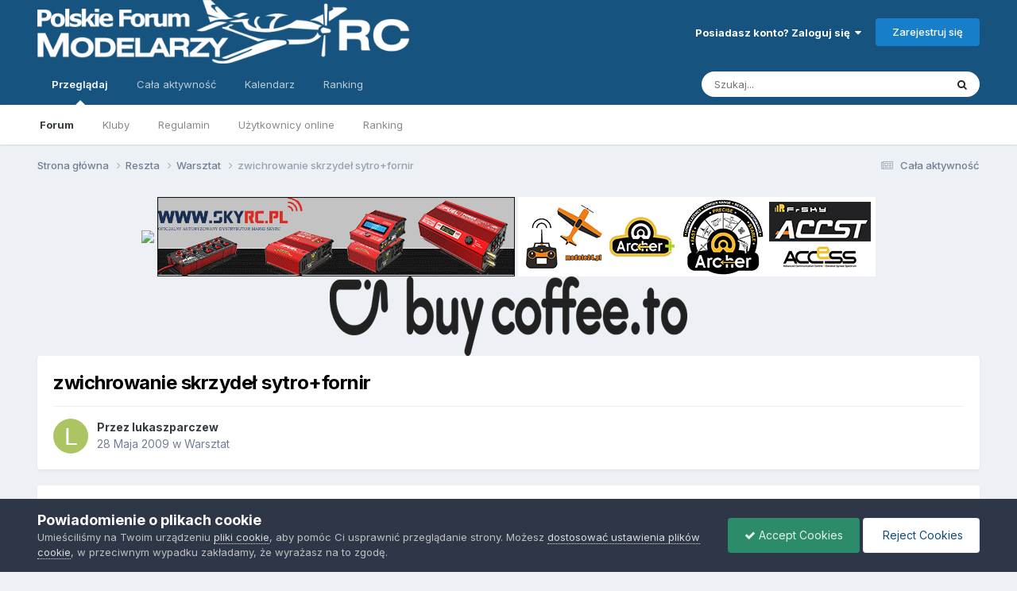

--- FILE ---
content_type: text/html;charset=UTF-8
request_url: https://pfmrc.eu/topic/11068-zwichrowanie-skrzyde%C5%82-sytrofornir/
body_size: 16821
content:
<!DOCTYPE html>
<html lang="pl-PL" dir="ltr">
	<head>
		<meta charset="utf-8">
        
		<title>zwichrowanie skrzydeł  sytro+fornir - Warsztat - Polskie Forum Modelarzy RC</title>
		
			<script>
  (function(i,s,o,g,r,a,m){i['GoogleAnalyticsObject']=r;i[r]=i[r]||function(){
  (i[r].q=i[r].q||[]).push(arguments)},i[r].l=1*new Date();a=s.createElement(o),
  m=s.getElementsByTagName(o)[0];a.async=1;a.src=g;m.parentNode.insertBefore(a,m)
  })(window,document,'script','//www.google-analytics.com/analytics.js','ga');

  ga('create', 'UA-6586110-2', 'auto');
  ga('send', 'pageview');

</script>
		
		
		
		

	<meta name="viewport" content="width=device-width, initial-scale=1">


	
	


	<meta name="twitter:card" content="summary" />




	
		
			
				<meta property="og:title" content="zwichrowanie skrzydeł  sytro+fornir">
			
		
	

	
		
			
				<meta property="og:type" content="website">
			
		
	

	
		
			
				<meta property="og:url" content="https://pfmrc.eu/topic/11068-zwichrowanie-skrzyde%C5%82-sytrofornir/">
			
		
	

	
		
			
				<meta name="description" content="witam mam takie pytanie co to moze byc gdy okleiłem centro szybowca bo robie trintusa 3200 rozp i po wyschnieciu tego odłozyłem polowke centro a na drugi dzien mi sie pokrzywil centroplat ,splyw poszedl do gory i polkole wyszlo :/ zwichrowało sie niewiem czemu bo przy wyschnieciu było widac że ła...">
			
		
	

	
		
			
				<meta property="og:description" content="witam mam takie pytanie co to moze byc gdy okleiłem centro szybowca bo robie trintusa 3200 rozp i po wyschnieciu tego odłozyłem polowke centro a na drugi dzien mi sie pokrzywil centroplat ,splyw poszedl do gory i polkole wyszlo :/ zwichrowało sie niewiem czemu bo przy wyschnieciu było widac że ła...">
			
		
	

	
		
			
				<meta property="og:updated_time" content="2009-05-28T07:26:03Z">
			
		
	

	
		
			
				<meta property="og:site_name" content="Polskie Forum Modelarzy RC">
			
		
	

	
		
			
				<meta property="og:locale" content="pl_PL">
			
		
	


	
		<link rel="canonical" href="https://pfmrc.eu/topic/11068-zwichrowanie-skrzyde%C5%82-sytrofornir/" />
	





<link rel="manifest" href="https://pfmrc.eu/manifest.webmanifest/">
<meta name="msapplication-config" content="https://pfmrc.eu/browserconfig.xml/">
<meta name="msapplication-starturl" content="/">
<meta name="application-name" content="Polskie Forum Modelarzy RC">
<meta name="apple-mobile-web-app-title" content="Polskie Forum Modelarzy RC">

	<meta name="theme-color" content="#16537e">










<link rel="preload" href="//pfmrc.eu/applications/core/interface/font/fontawesome-webfont.woff2?v=4.7.0" as="font" crossorigin="anonymous">
		


	<link rel="preconnect" href="https://fonts.googleapis.com">
	<link rel="preconnect" href="https://fonts.gstatic.com" crossorigin>
	
		<link href="https://fonts.googleapis.com/css2?family=Inter:wght@300;400;500;600;700&display=swap" rel="stylesheet">
	



	<link rel='stylesheet' href='https://pfmrc.eu/uploads/css_built_1/341e4a57816af3ba440d891ca87450ff_framework.css?v=5651ff62291748458282' media='all'>

	<link rel='stylesheet' href='https://pfmrc.eu/uploads/css_built_1/05e81b71abe4f22d6eb8d1a929494829_responsive.css?v=5651ff62291748458282' media='all'>

	<link rel='stylesheet' href='https://pfmrc.eu/uploads/css_built_1/20446cf2d164adcc029377cb04d43d17_flags.css?v=5651ff62291748458282' media='all'>

	<link rel='stylesheet' href='https://pfmrc.eu/uploads/css_built_1/90eb5adf50a8c640f633d47fd7eb1778_core.css?v=5651ff62291748458282' media='all'>

	<link rel='stylesheet' href='https://pfmrc.eu/uploads/css_built_1/5a0da001ccc2200dc5625c3f3934497d_core_responsive.css?v=5651ff62291748458282' media='all'>

	<link rel='stylesheet' href='https://pfmrc.eu/uploads/css_built_1/ec0c06d47f161faa24112e8cbf0665bc_chatbox.css?v=5651ff62291748458282' media='all'>

	<link rel='stylesheet' href='https://pfmrc.eu/uploads/css_built_1/62e269ced0fdab7e30e026f1d30ae516_forums.css?v=5651ff62291748458282' media='all'>

	<link rel='stylesheet' href='https://pfmrc.eu/uploads/css_built_1/76e62c573090645fb99a15a363d8620e_forums_responsive.css?v=5651ff62291748458282' media='all'>

	<link rel='stylesheet' href='https://pfmrc.eu/uploads/css_built_1/ebdea0c6a7dab6d37900b9190d3ac77b_topics.css?v=5651ff62291748458282' media='all'>





<link rel='stylesheet' href='https://pfmrc.eu/uploads/css_built_1/258adbb6e4f3e83cd3b355f84e3fa002_custom.css?v=5651ff62291748458282' media='all'>




		
		

	
        <!-- App Indexing for Google Search -->
        <link href="android-app://com.quoord.tapatalkpro.activity/tapatalk/pfmrc.eu/?location=topic&tid=11068&page=1&perpage=20&channel=google-indexing" rel="alternate" />
        <link href="ios-app://307880732/tapatalk/pfmrc.eu/?location=topic&tid=11068&page=1&perpage=20&channel=google-indexing" rel="alternate" />
        
        <link href="https://pfmrc.eu/topic/11068-zwichrowanie-skrzydeł-sytrofornir//applications/tapatalkapp/sources/manifest.json" rel="manifest">
        
        <meta name="apple-itunes-app" content="app-id=307880732, affiliate-data=at=10lR7C, app-argument=tapatalk://pfmrc.eu/?location=topic&tid=11068&page=1&perpage=20" />
        </head>
	<body class="ipsApp ipsApp_front ipsJS_none ipsClearfix" data-controller="core.front.core.app"  data-message=""  data-pageapp="forums" data-pagelocation="front" data-pagemodule="forums" data-pagecontroller="topic" data-pageid="11068"   >
		
        

        

		<a href="#ipsLayout_mainArea" class="ipsHide" title="Przejdź do głównej zawartości tej strony" accesskey="m">Skocz do zawartości</a>
		





		<div id="ipsLayout_header" class="ipsClearfix">
			<header>
				<div class="ipsLayout_container">
					


<a href='https://pfmrc.eu/' id='elLogo' accesskey='1'><img src="https://pfmrc.eu/uploads/monthly_2021_12/logo.png.deefaa5b41a125d95165de6605d1077f.png.a97478c7fc3a229a526098a3b8c8fc42.png" alt='Polskie Forum Modelarzy RC'></a>

					
						

	<ul id='elUserNav' class='ipsList_inline cSignedOut ipsResponsive_showDesktop'>
		
        
		
        
        
            
            <li id='elSignInLink'>
                <a href='https://pfmrc.eu/login/' data-ipsMenu-closeOnClick="false" data-ipsMenu id='elUserSignIn'>
                    Posiadasz konto? Zaloguj się &nbsp;<i class='fa fa-caret-down'></i>
                </a>
                
<div id='elUserSignIn_menu' class='ipsMenu ipsMenu_auto ipsHide'>
	<form accept-charset='utf-8' method='post' action='https://pfmrc.eu/login/'>
		<input type="hidden" name="csrfKey" value="285e877c19a0b9a5b05a8ef94d60b949">
		<input type="hidden" name="ref" value="aHR0cHM6Ly9wZm1yYy5ldS90b3BpYy8xMTA2OC16d2ljaHJvd2FuaWUtc2tyenlkZSVDNSU4Mi1zeXRyb2Zvcm5pci8=">
		<div data-role="loginForm">
			
			
			
				
<div class="ipsPad ipsForm ipsForm_vertical">
	<h4 class="ipsType_sectionHead">Zaloguj się</h4>
	<br><br>
	<ul class='ipsList_reset'>
		<li class="ipsFieldRow ipsFieldRow_noLabel ipsFieldRow_fullWidth">
			
			
				<input type="text" placeholder="Nazwa użytkownika lub adres email" name="auth" autocomplete="email">
			
		</li>
		<li class="ipsFieldRow ipsFieldRow_noLabel ipsFieldRow_fullWidth">
			<input type="password" placeholder="Hasło" name="password" autocomplete="current-password">
		</li>
		<li class="ipsFieldRow ipsFieldRow_checkbox ipsClearfix">
			<span class="ipsCustomInput">
				<input type="checkbox" name="remember_me" id="remember_me_checkbox" value="1" checked aria-checked="true">
				<span></span>
			</span>
			<div class="ipsFieldRow_content">
				<label class="ipsFieldRow_label" for="remember_me_checkbox">Zapamiętaj mnie</label>
				<span class="ipsFieldRow_desc">Nie polecane na współdzielonych komputerach</span>
			</div>
		</li>
		<li class="ipsFieldRow ipsFieldRow_fullWidth">
			<button type="submit" name="_processLogin" value="usernamepassword" class="ipsButton ipsButton_primary ipsButton_small" id="elSignIn_submit">Zaloguj się</button>
			
				<p class="ipsType_right ipsType_small">
					
						<a href='https://pfmrc.eu/lostpassword/' data-ipsDialog data-ipsDialog-title='Nie pamiętasz hasła?'>
					
					Nie pamiętasz hasła?</a>
				</p>
			
		</li>
	</ul>
</div>
			
		</div>
	</form>
</div>
            </li>
            
        
		
			<li>
				
					<a href='https://pfmrc.eu/register/'  id='elRegisterButton' class='ipsButton ipsButton_normal ipsButton_primary'>Zarejestruj się</a>
				
			</li>
		
	</ul>

						
<ul class='ipsMobileHamburger ipsList_reset ipsResponsive_hideDesktop'>
	<li data-ipsDrawer data-ipsDrawer-drawerElem='#elMobileDrawer'>
		<a href='#' >
			
			
				
			
			
			
			<i class='fa fa-navicon'></i>
		</a>
	</li>
</ul>
					
				</div>
			</header>
			

	<nav data-controller='core.front.core.navBar' class=' ipsResponsive_showDesktop'>
		<div class='ipsNavBar_primary ipsLayout_container '>
			<ul data-role="primaryNavBar" class='ipsClearfix'>
				


	
		
		
			
		
		<li class='ipsNavBar_active' data-active id='elNavSecondary_1' data-role="navBarItem" data-navApp="core" data-navExt="CustomItem">
			
			
				<a href="https://pfmrc.eu"  data-navItem-id="1" data-navDefault>
					Przeglądaj<span class='ipsNavBar_active__identifier'></span>
				</a>
			
			
				<ul class='ipsNavBar_secondary ' data-role='secondaryNavBar'>
					


	
		
		
			
		
		<li class='ipsNavBar_active' data-active id='elNavSecondary_10' data-role="navBarItem" data-navApp="forums" data-navExt="Forums">
			
			
				<a href="https://pfmrc.eu"  data-navItem-id="10" data-navDefault>
					Forum<span class='ipsNavBar_active__identifier'></span>
				</a>
			
			
		</li>
	
	

	
		
		
		<li  id='elNavSecondary_3' data-role="navBarItem" data-navApp="core" data-navExt="Clubs">
			
			
				<a href="https://pfmrc.eu/clubs/"  data-navItem-id="3" >
					Kluby<span class='ipsNavBar_active__identifier'></span>
				</a>
			
			
		</li>
	
	

	
		
		
		<li  id='elNavSecondary_11' data-role="navBarItem" data-navApp="core" data-navExt="Guidelines">
			
			
				<a href="https://pfmrc.eu/guidelines/"  data-navItem-id="11" >
					Regulamin<span class='ipsNavBar_active__identifier'></span>
				</a>
			
			
		</li>
	
	

	
		
		
		<li  id='elNavSecondary_13' data-role="navBarItem" data-navApp="core" data-navExt="OnlineUsers">
			
			
				<a href="https://pfmrc.eu/online/"  data-navItem-id="13" >
					Użytkownicy online<span class='ipsNavBar_active__identifier'></span>
				</a>
			
			
		</li>
	
	

	
		
		
		<li  id='elNavSecondary_14' data-role="navBarItem" data-navApp="core" data-navExt="Leaderboard">
			
			
				<a href="https://pfmrc.eu/leaderboard/"  data-navItem-id="14" >
					Ranking<span class='ipsNavBar_active__identifier'></span>
				</a>
			
			
		</li>
	
	

					<li class='ipsHide' id='elNavigationMore_1' data-role='navMore'>
						<a href='#' data-ipsMenu data-ipsMenu-appendTo='#elNavigationMore_1' id='elNavigationMore_1_dropdown'>Więcej <i class='fa fa-caret-down'></i></a>
						<ul class='ipsHide ipsMenu ipsMenu_auto' id='elNavigationMore_1_dropdown_menu' data-role='moreDropdown'></ul>
					</li>
				</ul>
			
		</li>
	
	

	
		
		
		<li  id='elNavSecondary_2' data-role="navBarItem" data-navApp="core" data-navExt="CustomItem">
			
			
				<a href="https://pfmrc.eu/discover/"  data-navItem-id="2" >
					Cała aktywność<span class='ipsNavBar_active__identifier'></span>
				</a>
			
			
				<ul class='ipsNavBar_secondary ipsHide' data-role='secondaryNavBar'>
					


	
		
		
		<li  id='elNavSecondary_4' data-role="navBarItem" data-navApp="core" data-navExt="AllActivity">
			
			
				<a href="https://pfmrc.eu/discover/"  data-navItem-id="4" >
					Cała aktywność<span class='ipsNavBar_active__identifier'></span>
				</a>
			
			
		</li>
	
	

	
	

	
	

	
	

	
		
		
		<li  id='elNavSecondary_8' data-role="navBarItem" data-navApp="core" data-navExt="Search">
			
			
				<a href="https://pfmrc.eu/search/"  data-navItem-id="8" >
					Szukaj<span class='ipsNavBar_active__identifier'></span>
				</a>
			
			
		</li>
	
	

	
	

					<li class='ipsHide' id='elNavigationMore_2' data-role='navMore'>
						<a href='#' data-ipsMenu data-ipsMenu-appendTo='#elNavigationMore_2' id='elNavigationMore_2_dropdown'>Więcej <i class='fa fa-caret-down'></i></a>
						<ul class='ipsHide ipsMenu ipsMenu_auto' id='elNavigationMore_2_dropdown_menu' data-role='moreDropdown'></ul>
					</li>
				</ul>
			
		</li>
	
	

	
	

	
		
		
		<li  id='elNavSecondary_17' data-role="navBarItem" data-navApp="calendar" data-navExt="Calendar">
			
			
				<a href="https://pfmrc.eu/events/"  data-navItem-id="17" >
					Kalendarz<span class='ipsNavBar_active__identifier'></span>
				</a>
			
			
		</li>
	
	

	
		
		
		<li  id='elNavSecondary_15' data-role="navBarItem" data-navApp="core" data-navExt="Leaderboard">
			
			
				<a href="https://pfmrc.eu/leaderboard/"  data-navItem-id="15" >
					Ranking<span class='ipsNavBar_active__identifier'></span>
				</a>
			
			
		</li>
	
	

				<li class='ipsHide' id='elNavigationMore' data-role='navMore'>
					<a href='#' data-ipsMenu data-ipsMenu-appendTo='#elNavigationMore' id='elNavigationMore_dropdown'>Więcej</a>
					<ul class='ipsNavBar_secondary ipsHide' data-role='secondaryNavBar'>
						<li class='ipsHide' id='elNavigationMore_more' data-role='navMore'>
							<a href='#' data-ipsMenu data-ipsMenu-appendTo='#elNavigationMore_more' id='elNavigationMore_more_dropdown'>Więcej <i class='fa fa-caret-down'></i></a>
							<ul class='ipsHide ipsMenu ipsMenu_auto' id='elNavigationMore_more_dropdown_menu' data-role='moreDropdown'></ul>
						</li>
					</ul>
				</li>
			</ul>
			

	<div id="elSearchWrapper">
		<div id='elSearch' data-controller="core.front.core.quickSearch">
			<form accept-charset='utf-8' action='//pfmrc.eu/search/?do=quicksearch' method='post'>
                <input type='search' id='elSearchField' placeholder='Szukaj...' name='q' autocomplete='off' aria-label='Szukaj'>
                <details class='cSearchFilter'>
                    <summary class='cSearchFilter__text'></summary>
                    <ul class='cSearchFilter__menu'>
                        
                        <li><label><input type="radio" name="type" value="all" ><span class='cSearchFilter__menuText'>Wszędzie</span></label></li>
                        
                            
                                <li><label><input type="radio" name="type" value='contextual_{&quot;type&quot;:&quot;forums_topic&quot;,&quot;nodes&quot;:23}' checked><span class='cSearchFilter__menuText'>To forum</span></label></li>
                            
                                <li><label><input type="radio" name="type" value='contextual_{&quot;type&quot;:&quot;forums_topic&quot;,&quot;item&quot;:11068}' checked><span class='cSearchFilter__menuText'>Ten temat</span></label></li>
                            
                        
                        
                            <li><label><input type="radio" name="type" value="core_statuses_status"><span class='cSearchFilter__menuText'>Aktualizacje statusu</span></label></li>
                        
                            <li><label><input type="radio" name="type" value="forums_topic"><span class='cSearchFilter__menuText'>Tematy</span></label></li>
                        
                            <li><label><input type="radio" name="type" value="calendar_event"><span class='cSearchFilter__menuText'>Wydarzenia</span></label></li>
                        
                            <li><label><input type="radio" name="type" value="core_members"><span class='cSearchFilter__menuText'>Użytkownicy</span></label></li>
                        
                    </ul>
                </details>
				<button class='cSearchSubmit' type="submit" aria-label='Szukaj'><i class="fa fa-search"></i></button>
			</form>
		</div>
	</div>

		</div>
	</nav>

			
<ul id='elMobileNav' class='ipsResponsive_hideDesktop' data-controller='core.front.core.mobileNav'>
	
		
			
			
				
				
			
				
					<li id='elMobileBreadcrumb'>
						<a href='https://pfmrc.eu/forum/23-warsztat/'>
							<span>Warsztat</span>
						</a>
					</li>
				
				
			
				
				
			
		
	
	
	
	<li >
		<a data-action="defaultStream" href='https://pfmrc.eu/discover/'><i class="fa fa-newspaper-o" aria-hidden="true"></i></a>
	</li>

	

	
		<li class='ipsJS_show'>
			<a href='https://pfmrc.eu/search/'><i class='fa fa-search'></i></a>
		</li>
	
</ul>
		</div>
		<main id="ipsLayout_body" class="ipsLayout_container">
			<div id="ipsLayout_contentArea">
				<div id="ipsLayout_contentWrapper">
					
<nav class='ipsBreadcrumb ipsBreadcrumb_top ipsFaded_withHover'>
	

	<ul class='ipsList_inline ipsPos_right'>
		
		<li >
			<a data-action="defaultStream" class='ipsType_light '  href='https://pfmrc.eu/discover/'><i class="fa fa-newspaper-o" aria-hidden="true"></i> <span>Cała aktywność</span></a>
		</li>
		
	</ul>

	<ul data-role="breadcrumbList">
		<li>
			<a title="Strona główna" href='https://pfmrc.eu/'>
				<span>Strona główna <i class='fa fa-angle-right'></i></span>
			</a>
		</li>
		
		
			<li>
				
					<a href='https://pfmrc.eu/forum/2-reszta/'>
						<span>Reszta <i class='fa fa-angle-right' aria-hidden="true"></i></span>
					</a>
				
			</li>
		
			<li>
				
					<a href='https://pfmrc.eu/forum/23-warsztat/'>
						<span>Warsztat <i class='fa fa-angle-right' aria-hidden="true"></i></span>
					</a>
				
			</li>
		
			<li>
				
					zwichrowanie skrzydeł  sytro+fornir
				
			</li>
		
	</ul>
</nav>
					
					<div id="ipsLayout_mainArea">
						<center>
<a href="https://www.rchubiq.eu" target=_blank><img src="https://rchubiq.eu/images/banery/pfmrc/pfmrc_rchubiq.gif" border="0"></a>
<a href="https://www.skyrc.pl/" target=_blank><img src="https://pfmrc.eu/output2.gif" border="0"></a>
<a href="https://modele24.pl/" target=_blank><img src="https://modele24.pl/pfmrc/baner.gif" border="0"></a>
<a href="https://buycoffee.to/pfmrc.eu" target=_blank><img src="https://pfmrc.eu/kawa.png" border="0"></a>
</center>
						
						
						

	




						



<div class='ipsPageHeader ipsResponsive_pull ipsBox ipsPadding sm:ipsPadding:half ipsMargin_bottom'>
		
	
	<div class='ipsFlex ipsFlex-ai:center ipsFlex-fw:wrap ipsGap:4'>
		<div class='ipsFlex-flex:11'>
			<h1 class='ipsType_pageTitle ipsContained_container'>
				

				
				
					<span class='ipsType_break ipsContained'>
						<span>zwichrowanie skrzydeł  sytro+fornir</span>
					</span>
				
			</h1>
			
			
		</div>
		
	</div>
	<hr class='ipsHr'>
	<div class='ipsPageHeader__meta ipsFlex ipsFlex-jc:between ipsFlex-ai:center ipsFlex-fw:wrap ipsGap:3'>
		<div class='ipsFlex-flex:11'>
			<div class='ipsPhotoPanel ipsPhotoPanel_mini ipsPhotoPanel_notPhone ipsClearfix'>
				


	<a href="https://pfmrc.eu/profile/344-lukaszparczew/" rel="nofollow" data-ipsHover data-ipsHover-width="370" data-ipsHover-target="https://pfmrc.eu/profile/344-lukaszparczew/?do=hovercard" class="ipsUserPhoto ipsUserPhoto_mini" title="Przejdź do profilu lukaszparczew">
		<img src='data:image/svg+xml,%3Csvg%20xmlns%3D%22http%3A%2F%2Fwww.w3.org%2F2000%2Fsvg%22%20viewBox%3D%220%200%201024%201024%22%20style%3D%22background%3A%23adc462%22%3E%3Cg%3E%3Ctext%20text-anchor%3D%22middle%22%20dy%3D%22.35em%22%20x%3D%22512%22%20y%3D%22512%22%20fill%3D%22%23ffffff%22%20font-size%3D%22700%22%20font-family%3D%22-apple-system%2C%20BlinkMacSystemFont%2C%20Roboto%2C%20Helvetica%2C%20Arial%2C%20sans-serif%22%3EL%3C%2Ftext%3E%3C%2Fg%3E%3C%2Fsvg%3E' alt='lukaszparczew' loading="lazy">
	</a>

				<div>
					<p class='ipsType_reset ipsType_blendLinks'>
						<span class='ipsType_normal'>
						
							<strong>Przez 


<a href='https://pfmrc.eu/profile/344-lukaszparczew/' rel="nofollow" data-ipsHover data-ipsHover-width='370' data-ipsHover-target='https://pfmrc.eu/profile/344-lukaszparczew/?do=hovercard&amp;referrer=https%253A%252F%252Fpfmrc.eu%252Ftopic%252F11068-zwichrowanie-skrzyde%2525C5%252582-sytrofornir%252F' title="Przejdź do profilu lukaszparczew" class="ipsType_break">lukaszparczew</a></strong><br />
							<span class='ipsType_light'><time datetime='2009-05-28T07:26:03Z' title='28.05.2009 07:26' data-short='16 l '>28 Maja 2009</time> w <a href="https://pfmrc.eu/forum/23-warsztat/">Warsztat</a></span>
						
						</span>
					</p>
				</div>
			</div>
		</div>
					
	</div>
	
	
</div>








<div class='ipsClearfix'>
	<ul class="ipsToolList ipsToolList_horizontal ipsClearfix ipsSpacer_both ipsResponsive_hidePhone">
		
		
		
	</ul>
</div>

<div id='comments' data-controller='core.front.core.commentFeed,forums.front.topic.view, core.front.core.ignoredComments'  data-baseURL='https://pfmrc.eu/topic/11068-zwichrowanie-skrzyde%C5%82-sytrofornir/' data-lastPage data-feedID='topic-11068' class='cTopic ipsClear ipsSpacer_top'>
	
			
	

	

<div data-controller='core.front.core.recommendedComments' data-url='https://pfmrc.eu/topic/11068-zwichrowanie-skrzyde%C5%82-sytrofornir/?recommended=comments' class='ipsRecommendedComments ipsHide'>
	<div data-role="recommendedComments">
		<h2 class='ipsType_sectionHead ipsType_large ipsType_bold ipsMargin_bottom'>Rekomendowane odpowiedzi</h2>
		
	</div>
</div>
	
	<div id="elPostFeed" data-role='commentFeed' data-controller='core.front.core.moderation' >
		<form action="https://pfmrc.eu/topic/11068-zwichrowanie-skrzyde%C5%82-sytrofornir/?csrfKey=285e877c19a0b9a5b05a8ef94d60b949&amp;do=multimodComment" method="post" data-ipsPageAction data-role='moderationTools'>
			
			
				

					

					
					



<a id='findComment-219547'></a>
<a id='comment-219547'></a>
<article  id='elComment_219547' class='cPost ipsBox ipsResponsive_pull  ipsComment  ipsComment_parent ipsClearfix ipsClear ipsColumns ipsColumns_noSpacing ipsColumns_collapsePhone    '>
	

	

	<div class='cAuthorPane_mobile ipsResponsive_showPhone'>
		<div class='cAuthorPane_photo'>
			<div class='cAuthorPane_photoWrap'>
				


	<a href="https://pfmrc.eu/profile/344-lukaszparczew/" rel="nofollow" data-ipsHover data-ipsHover-width="370" data-ipsHover-target="https://pfmrc.eu/profile/344-lukaszparczew/?do=hovercard" class="ipsUserPhoto ipsUserPhoto_large" title="Przejdź do profilu lukaszparczew">
		<img src='data:image/svg+xml,%3Csvg%20xmlns%3D%22http%3A%2F%2Fwww.w3.org%2F2000%2Fsvg%22%20viewBox%3D%220%200%201024%201024%22%20style%3D%22background%3A%23adc462%22%3E%3Cg%3E%3Ctext%20text-anchor%3D%22middle%22%20dy%3D%22.35em%22%20x%3D%22512%22%20y%3D%22512%22%20fill%3D%22%23ffffff%22%20font-size%3D%22700%22%20font-family%3D%22-apple-system%2C%20BlinkMacSystemFont%2C%20Roboto%2C%20Helvetica%2C%20Arial%2C%20sans-serif%22%3EL%3C%2Ftext%3E%3C%2Fg%3E%3C%2Fsvg%3E' alt='lukaszparczew' loading="lazy">
	</a>

				
				
			</div>
		</div>
		<div class='cAuthorPane_content'>
			<h3 class='ipsType_sectionHead cAuthorPane_author ipsType_break ipsType_blendLinks ipsFlex ipsFlex-ai:center'>
				


<a href='https://pfmrc.eu/profile/344-lukaszparczew/' rel="nofollow" data-ipsHover data-ipsHover-width='370' data-ipsHover-target='https://pfmrc.eu/profile/344-lukaszparczew/?do=hovercard&amp;referrer=https%253A%252F%252Fpfmrc.eu%252Ftopic%252F11068-zwichrowanie-skrzyde%2525C5%252582-sytrofornir%252F' title="Przejdź do profilu lukaszparczew" class="ipsType_break">lukaszparczew</a>
			</h3>
			<div class='ipsType_light ipsType_reset'>
			    <a href='https://pfmrc.eu/topic/11068-zwichrowanie-skrzyde%C5%82-sytrofornir/#findComment-219547' rel="nofollow" class='ipsType_blendLinks'>Opublikowano <time datetime='2009-05-28T07:26:03Z' title='28.05.2009 07:26' data-short='16 l '>28 Maja 2009</time></a>
				
			</div>
		</div>
	</div>
	<aside class='ipsComment_author cAuthorPane ipsColumn ipsColumn_medium ipsResponsive_hidePhone'>
		<h3 class='ipsType_sectionHead cAuthorPane_author ipsType_blendLinks ipsType_break'><strong>


<a href='https://pfmrc.eu/profile/344-lukaszparczew/' rel="nofollow" data-ipsHover data-ipsHover-width='370' data-ipsHover-target='https://pfmrc.eu/profile/344-lukaszparczew/?do=hovercard&amp;referrer=https%253A%252F%252Fpfmrc.eu%252Ftopic%252F11068-zwichrowanie-skrzyde%2525C5%252582-sytrofornir%252F' title="Przejdź do profilu lukaszparczew" class="ipsType_break">lukaszparczew</a></strong>
			
		</h3>
		<ul class='cAuthorPane_info ipsList_reset'>
			<li data-role='photo' class='cAuthorPane_photo'>
				<div class='cAuthorPane_photoWrap'>
					


	<a href="https://pfmrc.eu/profile/344-lukaszparczew/" rel="nofollow" data-ipsHover data-ipsHover-width="370" data-ipsHover-target="https://pfmrc.eu/profile/344-lukaszparczew/?do=hovercard" class="ipsUserPhoto ipsUserPhoto_large" title="Przejdź do profilu lukaszparczew">
		<img src='data:image/svg+xml,%3Csvg%20xmlns%3D%22http%3A%2F%2Fwww.w3.org%2F2000%2Fsvg%22%20viewBox%3D%220%200%201024%201024%22%20style%3D%22background%3A%23adc462%22%3E%3Cg%3E%3Ctext%20text-anchor%3D%22middle%22%20dy%3D%22.35em%22%20x%3D%22512%22%20y%3D%22512%22%20fill%3D%22%23ffffff%22%20font-size%3D%22700%22%20font-family%3D%22-apple-system%2C%20BlinkMacSystemFont%2C%20Roboto%2C%20Helvetica%2C%20Arial%2C%20sans-serif%22%3EL%3C%2Ftext%3E%3C%2Fg%3E%3C%2Fsvg%3E' alt='lukaszparczew' loading="lazy">
	</a>

					
					
				</div>
			</li>
			
				<li data-role='group'>Modelarz</li>
				
			
			
				<li data-role='stats' class='ipsMargin_top'>
					<ul class="ipsList_reset ipsType_light ipsFlex ipsFlex-ai:center ipsFlex-jc:center ipsGap_row:2 cAuthorPane_stats">
						<li>
							
								<a href="https://pfmrc.eu/profile/344-lukaszparczew/content/" rel="nofollow" title="41 odpowiedzi" data-ipsTooltip class="ipsType_blendLinks">
							
								<i class="fa fa-comment"></i> 41
							
								</a>
							
						</li>
						
					</ul>
				</li>
			
			
				

			
		</ul>
	</aside>
	<div class='ipsColumn ipsColumn_fluid ipsMargin:none'>
		

<div id='comment-219547_wrap' data-controller='core.front.core.comment' data-commentApp='forums' data-commentType='forums' data-commentID="219547" data-quoteData='{&quot;userid&quot;:344,&quot;username&quot;:&quot;lukaszparczew&quot;,&quot;timestamp&quot;:1243495563,&quot;contentapp&quot;:&quot;forums&quot;,&quot;contenttype&quot;:&quot;forums&quot;,&quot;contentid&quot;:11068,&quot;contentclass&quot;:&quot;forums_Topic&quot;,&quot;contentcommentid&quot;:219547}' class='ipsComment_content ipsType_medium'>

	<div class='ipsComment_meta ipsType_light ipsFlex ipsFlex-ai:center ipsFlex-jc:between ipsFlex-fd:row-reverse'>
		<div class='ipsType_light ipsType_reset ipsType_blendLinks ipsComment_toolWrap'>
			<div class='ipsResponsive_hidePhone ipsComment_badges'>
				<ul class='ipsList_reset ipsFlex ipsFlex-jc:end ipsFlex-fw:wrap ipsGap:2 ipsGap_row:1'>
					
					
					
					
					
				</ul>
			</div>
			<ul class='ipsList_reset ipsComment_tools'>
				<li>
					<a href='#elControls_219547_menu' class='ipsComment_ellipsis' id='elControls_219547' title='Więcej opcji...' data-ipsMenu data-ipsMenu-appendTo='#comment-219547_wrap'><i class='fa fa-ellipsis-h'></i></a>
					<ul id='elControls_219547_menu' class='ipsMenu ipsMenu_narrow ipsHide'>
						
						
                        
						
						
						
							
								
							
							
							
							
							
							
						
					</ul>
				</li>
				
			</ul>
		</div>

		<div class='ipsType_reset ipsResponsive_hidePhone'>
		   
		   Opublikowano <time datetime='2009-05-28T07:26:03Z' title='28.05.2009 07:26' data-short='16 l '>28 Maja 2009</time>
		   
			
			<span class='ipsResponsive_hidePhone'>
				
				
			</span>
		</div>
	</div>

	

    

	<div class='cPost_contentWrap'>
		
		<div data-role='commentContent' class='ipsType_normal ipsType_richText ipsPadding_bottom ipsContained' data-controller='core.front.core.lightboxedImages'>
			<p>witam  mam  takie  pytanie  co  to moze  byc  gdy okleiłem centro szybowca bo  robie  trintusa 3200 rozp   i po  wyschnieciu   tego  odłozyłem polowke  centro  a na  drugi dzien mi sie pokrzywil centroplat ,splyw poszedl do gory i polkole  wyszlo :/ zwichrowało sie  niewiem  czemu  bo przy wyschnieciu  było widac  że ładnie  wyszlo :/ ale na  drugi dzien jak polezalo  to nie;/  co  myslicie  otym ??</p>

			
		</div>

		

		
			

		
	</div>

	
    
</div>
	</div>
</article>
					
					
						<center>
<script async src="https://pagead2.googlesyndication.com/pagead/js/adsbygoogle.js"></script>
<!-- Dispayowa po pierwszym poscie -->
<ins class="adsbygoogle"
     style="display:inline-block;width:800px;height:50px"
     data-ad-client="ca-pub-5447842877985453"
     data-ad-slot="9083687917"></ins>
<script>
     (adsbygoogle = window.adsbygoogle || []).push({});
</script>
</center>
					
					
				

					

					
					



<a id='findComment-219529'></a>
<a id='comment-219529'></a>
<article  id='elComment_219529' class='cPost ipsBox ipsResponsive_pull  ipsComment  ipsComment_parent ipsClearfix ipsClear ipsColumns ipsColumns_noSpacing ipsColumns_collapsePhone    '>
	

	

	<div class='cAuthorPane_mobile ipsResponsive_showPhone'>
		<div class='cAuthorPane_photo'>
			<div class='cAuthorPane_photoWrap'>
				


	<a href="https://pfmrc.eu/profile/1776-utopia/" rel="nofollow" data-ipsHover data-ipsHover-width="370" data-ipsHover-target="https://pfmrc.eu/profile/1776-utopia/?do=hovercard" class="ipsUserPhoto ipsUserPhoto_large" title="Przejdź do profilu utopia">
		<img src='data:image/svg+xml,%3Csvg%20xmlns%3D%22http%3A%2F%2Fwww.w3.org%2F2000%2Fsvg%22%20viewBox%3D%220%200%201024%201024%22%20style%3D%22background%3A%23c462c3%22%3E%3Cg%3E%3Ctext%20text-anchor%3D%22middle%22%20dy%3D%22.35em%22%20x%3D%22512%22%20y%3D%22512%22%20fill%3D%22%23ffffff%22%20font-size%3D%22700%22%20font-family%3D%22-apple-system%2C%20BlinkMacSystemFont%2C%20Roboto%2C%20Helvetica%2C%20Arial%2C%20sans-serif%22%3EU%3C%2Ftext%3E%3C%2Fg%3E%3C%2Fsvg%3E' alt='utopia' loading="lazy">
	</a>

				
				
			</div>
		</div>
		<div class='cAuthorPane_content'>
			<h3 class='ipsType_sectionHead cAuthorPane_author ipsType_break ipsType_blendLinks ipsFlex ipsFlex-ai:center'>
				


<a href='https://pfmrc.eu/profile/1776-utopia/' rel="nofollow" data-ipsHover data-ipsHover-width='370' data-ipsHover-target='https://pfmrc.eu/profile/1776-utopia/?do=hovercard&amp;referrer=https%253A%252F%252Fpfmrc.eu%252Ftopic%252F11068-zwichrowanie-skrzyde%2525C5%252582-sytrofornir%252F' title="Przejdź do profilu utopia" class="ipsType_break">utopia</a>
			</h3>
			<div class='ipsType_light ipsType_reset'>
			    <a href='https://pfmrc.eu/topic/11068-zwichrowanie-skrzyde%C5%82-sytrofornir/#findComment-219529' rel="nofollow" class='ipsType_blendLinks'>Opublikowano <time datetime='2009-05-28T08:32:32Z' title='28.05.2009 08:32' data-short='16 l '>28 Maja 2009</time></a>
				
			</div>
		</div>
	</div>
	<aside class='ipsComment_author cAuthorPane ipsColumn ipsColumn_medium ipsResponsive_hidePhone'>
		<h3 class='ipsType_sectionHead cAuthorPane_author ipsType_blendLinks ipsType_break'><strong>


<a href='https://pfmrc.eu/profile/1776-utopia/' rel="nofollow" data-ipsHover data-ipsHover-width='370' data-ipsHover-target='https://pfmrc.eu/profile/1776-utopia/?do=hovercard&amp;referrer=https%253A%252F%252Fpfmrc.eu%252Ftopic%252F11068-zwichrowanie-skrzyde%2525C5%252582-sytrofornir%252F' title="Przejdź do profilu utopia" class="ipsType_break">utopia</a></strong>
			
		</h3>
		<ul class='cAuthorPane_info ipsList_reset'>
			<li data-role='photo' class='cAuthorPane_photo'>
				<div class='cAuthorPane_photoWrap'>
					


	<a href="https://pfmrc.eu/profile/1776-utopia/" rel="nofollow" data-ipsHover data-ipsHover-width="370" data-ipsHover-target="https://pfmrc.eu/profile/1776-utopia/?do=hovercard" class="ipsUserPhoto ipsUserPhoto_large" title="Przejdź do profilu utopia">
		<img src='data:image/svg+xml,%3Csvg%20xmlns%3D%22http%3A%2F%2Fwww.w3.org%2F2000%2Fsvg%22%20viewBox%3D%220%200%201024%201024%22%20style%3D%22background%3A%23c462c3%22%3E%3Cg%3E%3Ctext%20text-anchor%3D%22middle%22%20dy%3D%22.35em%22%20x%3D%22512%22%20y%3D%22512%22%20fill%3D%22%23ffffff%22%20font-size%3D%22700%22%20font-family%3D%22-apple-system%2C%20BlinkMacSystemFont%2C%20Roboto%2C%20Helvetica%2C%20Arial%2C%20sans-serif%22%3EU%3C%2Ftext%3E%3C%2Fg%3E%3C%2Fsvg%3E' alt='utopia' loading="lazy">
	</a>

					
					
				</div>
			</li>
			
				<li data-role='group'>Modelarz</li>
				
			
			
				<li data-role='stats' class='ipsMargin_top'>
					<ul class="ipsList_reset ipsType_light ipsFlex ipsFlex-ai:center ipsFlex-jc:center ipsGap_row:2 cAuthorPane_stats">
						<li>
							
								<a href="https://pfmrc.eu/profile/1776-utopia/content/" rel="nofollow" title="3 227 odpowiedzi" data-ipsTooltip class="ipsType_blendLinks">
							
								<i class="fa fa-comment"></i> 3,2 tys.
							
								</a>
							
						</li>
						
					</ul>
				</li>
			
			
				

			
		</ul>
	</aside>
	<div class='ipsColumn ipsColumn_fluid ipsMargin:none'>
		

<div id='comment-219529_wrap' data-controller='core.front.core.comment' data-commentApp='forums' data-commentType='forums' data-commentID="219529" data-quoteData='{&quot;userid&quot;:1776,&quot;username&quot;:&quot;utopia&quot;,&quot;timestamp&quot;:1243499552,&quot;contentapp&quot;:&quot;forums&quot;,&quot;contenttype&quot;:&quot;forums&quot;,&quot;contentid&quot;:11068,&quot;contentclass&quot;:&quot;forums_Topic&quot;,&quot;contentcommentid&quot;:219529}' class='ipsComment_content ipsType_medium'>

	<div class='ipsComment_meta ipsType_light ipsFlex ipsFlex-ai:center ipsFlex-jc:between ipsFlex-fd:row-reverse'>
		<div class='ipsType_light ipsType_reset ipsType_blendLinks ipsComment_toolWrap'>
			<div class='ipsResponsive_hidePhone ipsComment_badges'>
				<ul class='ipsList_reset ipsFlex ipsFlex-jc:end ipsFlex-fw:wrap ipsGap:2 ipsGap_row:1'>
					
					
					
					
					
				</ul>
			</div>
			<ul class='ipsList_reset ipsComment_tools'>
				<li>
					<a href='#elControls_219529_menu' class='ipsComment_ellipsis' id='elControls_219529' title='Więcej opcji...' data-ipsMenu data-ipsMenu-appendTo='#comment-219529_wrap'><i class='fa fa-ellipsis-h'></i></a>
					<ul id='elControls_219529_menu' class='ipsMenu ipsMenu_narrow ipsHide'>
						
						
                        
						
						
						
							
								
							
							
							
							
							
							
						
					</ul>
				</li>
				
			</ul>
		</div>

		<div class='ipsType_reset ipsResponsive_hidePhone'>
		   
		   Opublikowano <time datetime='2009-05-28T08:32:32Z' title='28.05.2009 08:32' data-short='16 l '>28 Maja 2009</time>
		   
			
			<span class='ipsResponsive_hidePhone'>
				
				
			</span>
		</div>
	</div>

	

    

	<div class='cPost_contentWrap'>
		
		<div data-role='commentContent' class='ipsType_normal ipsType_richText ipsPadding_bottom ipsContained' data-controller='core.front.core.lightboxedImages'>
			
<p>klej - każdy posiada taką cechę jak "skurcz " oklejając fornirem kleimy albo w formach negatywowych albo podciśnieniowo w worku ale również należy zabezpieczyć negatywami przed zwichrowaniem . pamiętaj że drewno pracuje ze zmianami wilgotności </p>
<p>opisz metodę  klejenia</p>


			
		</div>

		

		
			

		
	</div>

	
    
</div>
	</div>
</article>
					
					
					
				

					

					
					



<a id='findComment-219522'></a>
<a id='comment-219522'></a>
<article  id='elComment_219522' class='cPost ipsBox ipsResponsive_pull  ipsComment  ipsComment_parent ipsClearfix ipsClear ipsColumns ipsColumns_noSpacing ipsColumns_collapsePhone    '>
	

	

	<div class='cAuthorPane_mobile ipsResponsive_showPhone'>
		<div class='cAuthorPane_photo'>
			<div class='cAuthorPane_photoWrap'>
				


	<a href="https://pfmrc.eu/profile/344-lukaszparczew/" rel="nofollow" data-ipsHover data-ipsHover-width="370" data-ipsHover-target="https://pfmrc.eu/profile/344-lukaszparczew/?do=hovercard" class="ipsUserPhoto ipsUserPhoto_large" title="Przejdź do profilu lukaszparczew">
		<img src='data:image/svg+xml,%3Csvg%20xmlns%3D%22http%3A%2F%2Fwww.w3.org%2F2000%2Fsvg%22%20viewBox%3D%220%200%201024%201024%22%20style%3D%22background%3A%23adc462%22%3E%3Cg%3E%3Ctext%20text-anchor%3D%22middle%22%20dy%3D%22.35em%22%20x%3D%22512%22%20y%3D%22512%22%20fill%3D%22%23ffffff%22%20font-size%3D%22700%22%20font-family%3D%22-apple-system%2C%20BlinkMacSystemFont%2C%20Roboto%2C%20Helvetica%2C%20Arial%2C%20sans-serif%22%3EL%3C%2Ftext%3E%3C%2Fg%3E%3C%2Fsvg%3E' alt='lukaszparczew' loading="lazy">
	</a>

				
				
			</div>
		</div>
		<div class='cAuthorPane_content'>
			<h3 class='ipsType_sectionHead cAuthorPane_author ipsType_break ipsType_blendLinks ipsFlex ipsFlex-ai:center'>
				


<a href='https://pfmrc.eu/profile/344-lukaszparczew/' rel="nofollow" data-ipsHover data-ipsHover-width='370' data-ipsHover-target='https://pfmrc.eu/profile/344-lukaszparczew/?do=hovercard&amp;referrer=https%253A%252F%252Fpfmrc.eu%252Ftopic%252F11068-zwichrowanie-skrzyde%2525C5%252582-sytrofornir%252F' title="Przejdź do profilu lukaszparczew" class="ipsType_break">lukaszparczew</a>
			</h3>
			<div class='ipsType_light ipsType_reset'>
			    <a href='https://pfmrc.eu/topic/11068-zwichrowanie-skrzyde%C5%82-sytrofornir/#findComment-219522' rel="nofollow" class='ipsType_blendLinks'>Opublikowano <time datetime='2009-05-28T10:05:46Z' title='28.05.2009 10:05' data-short='16 l '>28 Maja 2009</time></a>
				
			</div>
		</div>
	</div>
	<aside class='ipsComment_author cAuthorPane ipsColumn ipsColumn_medium ipsResponsive_hidePhone'>
		<h3 class='ipsType_sectionHead cAuthorPane_author ipsType_blendLinks ipsType_break'><strong>


<a href='https://pfmrc.eu/profile/344-lukaszparczew/' rel="nofollow" data-ipsHover data-ipsHover-width='370' data-ipsHover-target='https://pfmrc.eu/profile/344-lukaszparczew/?do=hovercard&amp;referrer=https%253A%252F%252Fpfmrc.eu%252Ftopic%252F11068-zwichrowanie-skrzyde%2525C5%252582-sytrofornir%252F' title="Przejdź do profilu lukaszparczew" class="ipsType_break">lukaszparczew</a></strong>
			
		</h3>
		<ul class='cAuthorPane_info ipsList_reset'>
			<li data-role='photo' class='cAuthorPane_photo'>
				<div class='cAuthorPane_photoWrap'>
					


	<a href="https://pfmrc.eu/profile/344-lukaszparczew/" rel="nofollow" data-ipsHover data-ipsHover-width="370" data-ipsHover-target="https://pfmrc.eu/profile/344-lukaszparczew/?do=hovercard" class="ipsUserPhoto ipsUserPhoto_large" title="Przejdź do profilu lukaszparczew">
		<img src='data:image/svg+xml,%3Csvg%20xmlns%3D%22http%3A%2F%2Fwww.w3.org%2F2000%2Fsvg%22%20viewBox%3D%220%200%201024%201024%22%20style%3D%22background%3A%23adc462%22%3E%3Cg%3E%3Ctext%20text-anchor%3D%22middle%22%20dy%3D%22.35em%22%20x%3D%22512%22%20y%3D%22512%22%20fill%3D%22%23ffffff%22%20font-size%3D%22700%22%20font-family%3D%22-apple-system%2C%20BlinkMacSystemFont%2C%20Roboto%2C%20Helvetica%2C%20Arial%2C%20sans-serif%22%3EL%3C%2Ftext%3E%3C%2Fg%3E%3C%2Fsvg%3E' alt='lukaszparczew' loading="lazy">
	</a>

					
					
				</div>
			</li>
			
				<li data-role='group'>Modelarz</li>
				
			
			
				<li data-role='stats' class='ipsMargin_top'>
					<ul class="ipsList_reset ipsType_light ipsFlex ipsFlex-ai:center ipsFlex-jc:center ipsGap_row:2 cAuthorPane_stats">
						<li>
							
								<a href="https://pfmrc.eu/profile/344-lukaszparczew/content/" rel="nofollow" title="41 odpowiedzi" data-ipsTooltip class="ipsType_blendLinks">
							
								<i class="fa fa-comment"></i> 41
							
								</a>
							
						</li>
						
					</ul>
				</li>
			
			
				

			
		</ul>
	</aside>
	<div class='ipsColumn ipsColumn_fluid ipsMargin:none'>
		

<div id='comment-219522_wrap' data-controller='core.front.core.comment' data-commentApp='forums' data-commentType='forums' data-commentID="219522" data-quoteData='{&quot;userid&quot;:344,&quot;username&quot;:&quot;lukaszparczew&quot;,&quot;timestamp&quot;:1243505146,&quot;contentapp&quot;:&quot;forums&quot;,&quot;contenttype&quot;:&quot;forums&quot;,&quot;contentid&quot;:11068,&quot;contentclass&quot;:&quot;forums_Topic&quot;,&quot;contentcommentid&quot;:219522}' class='ipsComment_content ipsType_medium'>

	<div class='ipsComment_meta ipsType_light ipsFlex ipsFlex-ai:center ipsFlex-jc:between ipsFlex-fd:row-reverse'>
		<div class='ipsType_light ipsType_reset ipsType_blendLinks ipsComment_toolWrap'>
			<div class='ipsResponsive_hidePhone ipsComment_badges'>
				<ul class='ipsList_reset ipsFlex ipsFlex-jc:end ipsFlex-fw:wrap ipsGap:2 ipsGap_row:1'>
					
						<li><strong class="ipsBadge ipsBadge_large ipsComment_authorBadge">Autor</strong></li>
					
					
					
					
					
				</ul>
			</div>
			<ul class='ipsList_reset ipsComment_tools'>
				<li>
					<a href='#elControls_219522_menu' class='ipsComment_ellipsis' id='elControls_219522' title='Więcej opcji...' data-ipsMenu data-ipsMenu-appendTo='#comment-219522_wrap'><i class='fa fa-ellipsis-h'></i></a>
					<ul id='elControls_219522_menu' class='ipsMenu ipsMenu_narrow ipsHide'>
						
						
                        
						
						
						
							
								
							
							
							
							
							
							
						
					</ul>
				</li>
				
			</ul>
		</div>

		<div class='ipsType_reset ipsResponsive_hidePhone'>
		   
		   Opublikowano <time datetime='2009-05-28T10:05:46Z' title='28.05.2009 10:05' data-short='16 l '>28 Maja 2009</time>
		   
			
			<span class='ipsResponsive_hidePhone'>
				
				
			</span>
		</div>
	</div>

	

    

	<div class='cPost_contentWrap'>
		
		<div data-role='commentContent' class='ipsType_normal ipsType_richText ipsPadding_bottom ipsContained' data-controller='core.front.core.lightboxedImages'>
			<p>no wiem otym ze  drewno pracuje  <img alt=":)" data-src="https://pfmrc.eu/uploads/emoticons/default_smile.png" src="//pfmrc.eu/applications/core/interface/js/spacer.png">  a ja  robiłem  tak miałem negatywy i na dolna  czesc negatywu kladlem wyciety fornir i klej rozprowadzałem walkiem i jak  to rozprowadzilem to dopiero centro kladłem i gore to smarowałem styro tez rozprowadzałem  wlakiem jak dolna  czesc i kladłem fornir i go rekami przyciskałem a pozniej na to druga czesc negatywu i na  to polki  od szafek ze 3 i ksaizki  zeby przycisneło  i kowadlo i wiec  niewiem  dlaczego ale  tez  mysle  ze  za szybko zdjałem  to  bo  uszy  to  z tydzien trzymałem  pod  deskami i  legancko  wyszlo  i tez mysle  ze dlatego ale  zauwazyłem  ze nie  ktore osoby wycinaja  paski o wymiarze 10cm i paskami tez i mysle czy calosciowo  czy paskami tak  robic sie zastanawiam ale  zrobie taka metode jak  w uszy oklejałem ze z tydzien niech poleza pod deskami:)</p>

			
		</div>

		

		
			

		
	</div>

	
    
</div>
	</div>
</article>
					
					
					
				

					

					
					



<a id='findComment-219517'></a>
<a id='comment-219517'></a>
<article  id='elComment_219517' class='cPost ipsBox ipsResponsive_pull  ipsComment  ipsComment_parent ipsClearfix ipsClear ipsColumns ipsColumns_noSpacing ipsColumns_collapsePhone    '>
	

	

	<div class='cAuthorPane_mobile ipsResponsive_showPhone'>
		<div class='cAuthorPane_photo'>
			<div class='cAuthorPane_photoWrap'>
				


	<a href="https://pfmrc.eu/profile/244-janek/" rel="nofollow" data-ipsHover data-ipsHover-width="370" data-ipsHover-target="https://pfmrc.eu/profile/244-janek/?do=hovercard" class="ipsUserPhoto ipsUserPhoto_large" title="Przejdź do profilu Janek">
		<img src='data:image/svg+xml,%3Csvg%20xmlns%3D%22http%3A%2F%2Fwww.w3.org%2F2000%2Fsvg%22%20viewBox%3D%220%200%201024%201024%22%20style%3D%22background%3A%23c462b1%22%3E%3Cg%3E%3Ctext%20text-anchor%3D%22middle%22%20dy%3D%22.35em%22%20x%3D%22512%22%20y%3D%22512%22%20fill%3D%22%23ffffff%22%20font-size%3D%22700%22%20font-family%3D%22-apple-system%2C%20BlinkMacSystemFont%2C%20Roboto%2C%20Helvetica%2C%20Arial%2C%20sans-serif%22%3EJ%3C%2Ftext%3E%3C%2Fg%3E%3C%2Fsvg%3E' alt='Janek' loading="lazy">
	</a>

				
				
			</div>
		</div>
		<div class='cAuthorPane_content'>
			<h3 class='ipsType_sectionHead cAuthorPane_author ipsType_break ipsType_blendLinks ipsFlex ipsFlex-ai:center'>
				


<a href='https://pfmrc.eu/profile/244-janek/' rel="nofollow" data-ipsHover data-ipsHover-width='370' data-ipsHover-target='https://pfmrc.eu/profile/244-janek/?do=hovercard&amp;referrer=https%253A%252F%252Fpfmrc.eu%252Ftopic%252F11068-zwichrowanie-skrzyde%2525C5%252582-sytrofornir%252F' title="Przejdź do profilu Janek" class="ipsType_break">Janek</a>
			</h3>
			<div class='ipsType_light ipsType_reset'>
			    <a href='https://pfmrc.eu/topic/11068-zwichrowanie-skrzyde%C5%82-sytrofornir/#findComment-219517' rel="nofollow" class='ipsType_blendLinks'>Opublikowano <time datetime='2009-05-28T10:41:27Z' title='28.05.2009 10:41' data-short='16 l '>28 Maja 2009</time></a>
				
			</div>
		</div>
	</div>
	<aside class='ipsComment_author cAuthorPane ipsColumn ipsColumn_medium ipsResponsive_hidePhone'>
		<h3 class='ipsType_sectionHead cAuthorPane_author ipsType_blendLinks ipsType_break'><strong>


<a href='https://pfmrc.eu/profile/244-janek/' rel="nofollow" data-ipsHover data-ipsHover-width='370' data-ipsHover-target='https://pfmrc.eu/profile/244-janek/?do=hovercard&amp;referrer=https%253A%252F%252Fpfmrc.eu%252Ftopic%252F11068-zwichrowanie-skrzyde%2525C5%252582-sytrofornir%252F' title="Przejdź do profilu Janek" class="ipsType_break">Janek</a></strong>
			
		</h3>
		<ul class='cAuthorPane_info ipsList_reset'>
			<li data-role='photo' class='cAuthorPane_photo'>
				<div class='cAuthorPane_photoWrap'>
					


	<a href="https://pfmrc.eu/profile/244-janek/" rel="nofollow" data-ipsHover data-ipsHover-width="370" data-ipsHover-target="https://pfmrc.eu/profile/244-janek/?do=hovercard" class="ipsUserPhoto ipsUserPhoto_large" title="Przejdź do profilu Janek">
		<img src='data:image/svg+xml,%3Csvg%20xmlns%3D%22http%3A%2F%2Fwww.w3.org%2F2000%2Fsvg%22%20viewBox%3D%220%200%201024%201024%22%20style%3D%22background%3A%23c462b1%22%3E%3Cg%3E%3Ctext%20text-anchor%3D%22middle%22%20dy%3D%22.35em%22%20x%3D%22512%22%20y%3D%22512%22%20fill%3D%22%23ffffff%22%20font-size%3D%22700%22%20font-family%3D%22-apple-system%2C%20BlinkMacSystemFont%2C%20Roboto%2C%20Helvetica%2C%20Arial%2C%20sans-serif%22%3EJ%3C%2Ftext%3E%3C%2Fg%3E%3C%2Fsvg%3E' alt='Janek' loading="lazy">
	</a>

					
					
				</div>
			</li>
			
				<li data-role='group'>Modelarz</li>
				
			
			
				<li data-role='stats' class='ipsMargin_top'>
					<ul class="ipsList_reset ipsType_light ipsFlex ipsFlex-ai:center ipsFlex-jc:center ipsGap_row:2 cAuthorPane_stats">
						<li>
							
								<a href="https://pfmrc.eu/profile/244-janek/content/" rel="nofollow" title="1 184 odpowiedzi" data-ipsTooltip class="ipsType_blendLinks">
							
								<i class="fa fa-comment"></i> 1,2 tys.
							
								</a>
							
						</li>
						
					</ul>
				</li>
			
			
				

			
		</ul>
	</aside>
	<div class='ipsColumn ipsColumn_fluid ipsMargin:none'>
		

<div id='comment-219517_wrap' data-controller='core.front.core.comment' data-commentApp='forums' data-commentType='forums' data-commentID="219517" data-quoteData='{&quot;userid&quot;:244,&quot;username&quot;:&quot;Janek&quot;,&quot;timestamp&quot;:1243507287,&quot;contentapp&quot;:&quot;forums&quot;,&quot;contenttype&quot;:&quot;forums&quot;,&quot;contentid&quot;:11068,&quot;contentclass&quot;:&quot;forums_Topic&quot;,&quot;contentcommentid&quot;:219517}' class='ipsComment_content ipsType_medium'>

	<div class='ipsComment_meta ipsType_light ipsFlex ipsFlex-ai:center ipsFlex-jc:between ipsFlex-fd:row-reverse'>
		<div class='ipsType_light ipsType_reset ipsType_blendLinks ipsComment_toolWrap'>
			<div class='ipsResponsive_hidePhone ipsComment_badges'>
				<ul class='ipsList_reset ipsFlex ipsFlex-jc:end ipsFlex-fw:wrap ipsGap:2 ipsGap_row:1'>
					
					
					
					
					
				</ul>
			</div>
			<ul class='ipsList_reset ipsComment_tools'>
				<li>
					<a href='#elControls_219517_menu' class='ipsComment_ellipsis' id='elControls_219517' title='Więcej opcji...' data-ipsMenu data-ipsMenu-appendTo='#comment-219517_wrap'><i class='fa fa-ellipsis-h'></i></a>
					<ul id='elControls_219517_menu' class='ipsMenu ipsMenu_narrow ipsHide'>
						
						
                        
						
						
						
							
								
							
							
							
							
							
							
						
					</ul>
				</li>
				
			</ul>
		</div>

		<div class='ipsType_reset ipsResponsive_hidePhone'>
		   
		   Opublikowano <time datetime='2009-05-28T10:41:27Z' title='28.05.2009 10:41' data-short='16 l '>28 Maja 2009</time>
		   
			
			<span class='ipsResponsive_hidePhone'>
				
				
			</span>
		</div>
	</div>

	

    

	<div class='cPost_contentWrap'>
		
		<div data-role='commentContent' class='ipsType_normal ipsType_richText ipsPadding_bottom ipsContained' data-controller='core.front.core.lightboxedImages'>
			
<p>Drewno na skutek wilgoci się zwichrowało, przy twardym fornirze tak bywa. </p>
<p>Jak mi kiedyś skrzydło wyszło "w śmigło" to je "naprostowałem" (bez łamania forniru się nie obyło) i podkleiłem jeszcze raz. Działa ale eleganckie to nie jest.</p>
<p>Trzymanie tego pod obciążeniem tydzień nie ma sensu.</p>


			
		</div>

		

		
	</div>

	
    
</div>
	</div>
</article>
					
					
					
				

					

					
					



<a id='findComment-219504'></a>
<a id='comment-219504'></a>
<article  id='elComment_219504' class='cPost ipsBox ipsResponsive_pull  ipsComment  ipsComment_parent ipsClearfix ipsClear ipsColumns ipsColumns_noSpacing ipsColumns_collapsePhone    '>
	

	

	<div class='cAuthorPane_mobile ipsResponsive_showPhone'>
		<div class='cAuthorPane_photo'>
			<div class='cAuthorPane_photoWrap'>
				


	<a href="https://pfmrc.eu/profile/344-lukaszparczew/" rel="nofollow" data-ipsHover data-ipsHover-width="370" data-ipsHover-target="https://pfmrc.eu/profile/344-lukaszparczew/?do=hovercard" class="ipsUserPhoto ipsUserPhoto_large" title="Przejdź do profilu lukaszparczew">
		<img src='data:image/svg+xml,%3Csvg%20xmlns%3D%22http%3A%2F%2Fwww.w3.org%2F2000%2Fsvg%22%20viewBox%3D%220%200%201024%201024%22%20style%3D%22background%3A%23adc462%22%3E%3Cg%3E%3Ctext%20text-anchor%3D%22middle%22%20dy%3D%22.35em%22%20x%3D%22512%22%20y%3D%22512%22%20fill%3D%22%23ffffff%22%20font-size%3D%22700%22%20font-family%3D%22-apple-system%2C%20BlinkMacSystemFont%2C%20Roboto%2C%20Helvetica%2C%20Arial%2C%20sans-serif%22%3EL%3C%2Ftext%3E%3C%2Fg%3E%3C%2Fsvg%3E' alt='lukaszparczew' loading="lazy">
	</a>

				
				
			</div>
		</div>
		<div class='cAuthorPane_content'>
			<h3 class='ipsType_sectionHead cAuthorPane_author ipsType_break ipsType_blendLinks ipsFlex ipsFlex-ai:center'>
				


<a href='https://pfmrc.eu/profile/344-lukaszparczew/' rel="nofollow" data-ipsHover data-ipsHover-width='370' data-ipsHover-target='https://pfmrc.eu/profile/344-lukaszparczew/?do=hovercard&amp;referrer=https%253A%252F%252Fpfmrc.eu%252Ftopic%252F11068-zwichrowanie-skrzyde%2525C5%252582-sytrofornir%252F' title="Przejdź do profilu lukaszparczew" class="ipsType_break">lukaszparczew</a>
			</h3>
			<div class='ipsType_light ipsType_reset'>
			    <a href='https://pfmrc.eu/topic/11068-zwichrowanie-skrzyde%C5%82-sytrofornir/#findComment-219504' rel="nofollow" class='ipsType_blendLinks'>Opublikowano <time datetime='2009-05-28T12:09:34Z' title='28.05.2009 12:09' data-short='16 l '>28 Maja 2009</time></a>
				
			</div>
		</div>
	</div>
	<aside class='ipsComment_author cAuthorPane ipsColumn ipsColumn_medium ipsResponsive_hidePhone'>
		<h3 class='ipsType_sectionHead cAuthorPane_author ipsType_blendLinks ipsType_break'><strong>


<a href='https://pfmrc.eu/profile/344-lukaszparczew/' rel="nofollow" data-ipsHover data-ipsHover-width='370' data-ipsHover-target='https://pfmrc.eu/profile/344-lukaszparczew/?do=hovercard&amp;referrer=https%253A%252F%252Fpfmrc.eu%252Ftopic%252F11068-zwichrowanie-skrzyde%2525C5%252582-sytrofornir%252F' title="Przejdź do profilu lukaszparczew" class="ipsType_break">lukaszparczew</a></strong>
			
		</h3>
		<ul class='cAuthorPane_info ipsList_reset'>
			<li data-role='photo' class='cAuthorPane_photo'>
				<div class='cAuthorPane_photoWrap'>
					


	<a href="https://pfmrc.eu/profile/344-lukaszparczew/" rel="nofollow" data-ipsHover data-ipsHover-width="370" data-ipsHover-target="https://pfmrc.eu/profile/344-lukaszparczew/?do=hovercard" class="ipsUserPhoto ipsUserPhoto_large" title="Przejdź do profilu lukaszparczew">
		<img src='data:image/svg+xml,%3Csvg%20xmlns%3D%22http%3A%2F%2Fwww.w3.org%2F2000%2Fsvg%22%20viewBox%3D%220%200%201024%201024%22%20style%3D%22background%3A%23adc462%22%3E%3Cg%3E%3Ctext%20text-anchor%3D%22middle%22%20dy%3D%22.35em%22%20x%3D%22512%22%20y%3D%22512%22%20fill%3D%22%23ffffff%22%20font-size%3D%22700%22%20font-family%3D%22-apple-system%2C%20BlinkMacSystemFont%2C%20Roboto%2C%20Helvetica%2C%20Arial%2C%20sans-serif%22%3EL%3C%2Ftext%3E%3C%2Fg%3E%3C%2Fsvg%3E' alt='lukaszparczew' loading="lazy">
	</a>

					
					
				</div>
			</li>
			
				<li data-role='group'>Modelarz</li>
				
			
			
				<li data-role='stats' class='ipsMargin_top'>
					<ul class="ipsList_reset ipsType_light ipsFlex ipsFlex-ai:center ipsFlex-jc:center ipsGap_row:2 cAuthorPane_stats">
						<li>
							
								<a href="https://pfmrc.eu/profile/344-lukaszparczew/content/" rel="nofollow" title="41 odpowiedzi" data-ipsTooltip class="ipsType_blendLinks">
							
								<i class="fa fa-comment"></i> 41
							
								</a>
							
						</li>
						
					</ul>
				</li>
			
			
				

			
		</ul>
	</aside>
	<div class='ipsColumn ipsColumn_fluid ipsMargin:none'>
		

<div id='comment-219504_wrap' data-controller='core.front.core.comment' data-commentApp='forums' data-commentType='forums' data-commentID="219504" data-quoteData='{&quot;userid&quot;:344,&quot;username&quot;:&quot;lukaszparczew&quot;,&quot;timestamp&quot;:1243512574,&quot;contentapp&quot;:&quot;forums&quot;,&quot;contenttype&quot;:&quot;forums&quot;,&quot;contentid&quot;:11068,&quot;contentclass&quot;:&quot;forums_Topic&quot;,&quot;contentcommentid&quot;:219504}' class='ipsComment_content ipsType_medium'>

	<div class='ipsComment_meta ipsType_light ipsFlex ipsFlex-ai:center ipsFlex-jc:between ipsFlex-fd:row-reverse'>
		<div class='ipsType_light ipsType_reset ipsType_blendLinks ipsComment_toolWrap'>
			<div class='ipsResponsive_hidePhone ipsComment_badges'>
				<ul class='ipsList_reset ipsFlex ipsFlex-jc:end ipsFlex-fw:wrap ipsGap:2 ipsGap_row:1'>
					
						<li><strong class="ipsBadge ipsBadge_large ipsComment_authorBadge">Autor</strong></li>
					
					
					
					
					
				</ul>
			</div>
			<ul class='ipsList_reset ipsComment_tools'>
				<li>
					<a href='#elControls_219504_menu' class='ipsComment_ellipsis' id='elControls_219504' title='Więcej opcji...' data-ipsMenu data-ipsMenu-appendTo='#comment-219504_wrap'><i class='fa fa-ellipsis-h'></i></a>
					<ul id='elControls_219504_menu' class='ipsMenu ipsMenu_narrow ipsHide'>
						
						
                        
						
						
						
							
								
							
							
							
							
							
							
						
					</ul>
				</li>
				
			</ul>
		</div>

		<div class='ipsType_reset ipsResponsive_hidePhone'>
		   
		   Opublikowano <time datetime='2009-05-28T12:09:34Z' title='28.05.2009 12:09' data-short='16 l '>28 Maja 2009</time>
		   
			
			<span class='ipsResponsive_hidePhone'>
				
				
			</span>
		</div>
	</div>

	

    

	<div class='cPost_contentWrap'>
		
		<div data-role='commentContent' class='ipsType_normal ipsType_richText ipsPadding_bottom ipsContained' data-controller='core.front.core.lightboxedImages'>
			
<p>no  wlasnie  moje  tak  skrecilo  wlasnie  ale to  co moge  zrobic  bo  łamalem  tez  ale powiedzialem sobie  ze  to  nie ma sensu bo strasznie wyszlo:/ i wiec  nowe  zrobilem i teraz  jak  zrobic  zeby nie  skreciło?? </p>
<p>ciac paski po 10cm i takimi paskami oklejac??</p>
<p>jak uwazacie??<img alt=":)" data-src="https://pfmrc.eu/uploads/emoticons/default_smile.png" src="//pfmrc.eu/applications/core/interface/js/spacer.png"></p>


			
		</div>

		

		
			

		
	</div>

	
    
</div>
	</div>
</article>
					
					
					
				

					

					
					



<a id='findComment-219461'></a>
<a id='comment-219461'></a>
<article  id='elComment_219461' class='cPost ipsBox ipsResponsive_pull  ipsComment  ipsComment_parent ipsClearfix ipsClear ipsColumns ipsColumns_noSpacing ipsColumns_collapsePhone    '>
	

	

	<div class='cAuthorPane_mobile ipsResponsive_showPhone'>
		<div class='cAuthorPane_photo'>
			<div class='cAuthorPane_photoWrap'>
				


	<a href="https://pfmrc.eu/profile/453-tytan12/" rel="nofollow" data-ipsHover data-ipsHover-width="370" data-ipsHover-target="https://pfmrc.eu/profile/453-tytan12/?do=hovercard" class="ipsUserPhoto ipsUserPhoto_large" title="Przejdź do profilu tytan12">
		<img src='https://pfmrc.eu/uploads/profile/photo-thumb-453.jpg' alt='tytan12' loading="lazy">
	</a>

				
				
			</div>
		</div>
		<div class='cAuthorPane_content'>
			<h3 class='ipsType_sectionHead cAuthorPane_author ipsType_break ipsType_blendLinks ipsFlex ipsFlex-ai:center'>
				


<a href='https://pfmrc.eu/profile/453-tytan12/' rel="nofollow" data-ipsHover data-ipsHover-width='370' data-ipsHover-target='https://pfmrc.eu/profile/453-tytan12/?do=hovercard&amp;referrer=https%253A%252F%252Fpfmrc.eu%252Ftopic%252F11068-zwichrowanie-skrzyde%2525C5%252582-sytrofornir%252F' title="Przejdź do profilu tytan12" class="ipsType_break">tytan12</a>
			</h3>
			<div class='ipsType_light ipsType_reset'>
			    <a href='https://pfmrc.eu/topic/11068-zwichrowanie-skrzyde%C5%82-sytrofornir/#findComment-219461' rel="nofollow" class='ipsType_blendLinks'>Opublikowano <time datetime='2009-05-28T16:21:42Z' title='28.05.2009 16:21' data-short='16 l '>28 Maja 2009</time></a>
				
			</div>
		</div>
	</div>
	<aside class='ipsComment_author cAuthorPane ipsColumn ipsColumn_medium ipsResponsive_hidePhone'>
		<h3 class='ipsType_sectionHead cAuthorPane_author ipsType_blendLinks ipsType_break'><strong>


<a href='https://pfmrc.eu/profile/453-tytan12/' rel="nofollow" data-ipsHover data-ipsHover-width='370' data-ipsHover-target='https://pfmrc.eu/profile/453-tytan12/?do=hovercard&amp;referrer=https%253A%252F%252Fpfmrc.eu%252Ftopic%252F11068-zwichrowanie-skrzyde%2525C5%252582-sytrofornir%252F' title="Przejdź do profilu tytan12" class="ipsType_break">tytan12</a></strong>
			
		</h3>
		<ul class='cAuthorPane_info ipsList_reset'>
			<li data-role='photo' class='cAuthorPane_photo'>
				<div class='cAuthorPane_photoWrap'>
					


	<a href="https://pfmrc.eu/profile/453-tytan12/" rel="nofollow" data-ipsHover data-ipsHover-width="370" data-ipsHover-target="https://pfmrc.eu/profile/453-tytan12/?do=hovercard" class="ipsUserPhoto ipsUserPhoto_large" title="Przejdź do profilu tytan12">
		<img src='https://pfmrc.eu/uploads/profile/photo-thumb-453.jpg' alt='tytan12' loading="lazy">
	</a>

					
					
				</div>
			</li>
			
				<li data-role='group'>Modelarz</li>
				
			
			
				<li data-role='stats' class='ipsMargin_top'>
					<ul class="ipsList_reset ipsType_light ipsFlex ipsFlex-ai:center ipsFlex-jc:center ipsGap_row:2 cAuthorPane_stats">
						<li>
							
								<a href="https://pfmrc.eu/profile/453-tytan12/content/" rel="nofollow" title="1 488 odpowiedzi" data-ipsTooltip class="ipsType_blendLinks">
							
								<i class="fa fa-comment"></i> 1,5 tys.
							
								</a>
							
						</li>
						
					</ul>
				</li>
			
			
				

	
	<li data-role='custom-field' class='ipsResponsive_hidePhone ipsType_break'>
		
Skąd: Kraków 
	</li>
	
	<li data-role='custom-field' class='ipsResponsive_hidePhone ipsType_break'>
		
Imię: Witek 
	</li>
	

			
		</ul>
	</aside>
	<div class='ipsColumn ipsColumn_fluid ipsMargin:none'>
		

<div id='comment-219461_wrap' data-controller='core.front.core.comment' data-commentApp='forums' data-commentType='forums' data-commentID="219461" data-quoteData='{&quot;userid&quot;:453,&quot;username&quot;:&quot;tytan12&quot;,&quot;timestamp&quot;:1243527702,&quot;contentapp&quot;:&quot;forums&quot;,&quot;contenttype&quot;:&quot;forums&quot;,&quot;contentid&quot;:11068,&quot;contentclass&quot;:&quot;forums_Topic&quot;,&quot;contentcommentid&quot;:219461}' class='ipsComment_content ipsType_medium'>

	<div class='ipsComment_meta ipsType_light ipsFlex ipsFlex-ai:center ipsFlex-jc:between ipsFlex-fd:row-reverse'>
		<div class='ipsType_light ipsType_reset ipsType_blendLinks ipsComment_toolWrap'>
			<div class='ipsResponsive_hidePhone ipsComment_badges'>
				<ul class='ipsList_reset ipsFlex ipsFlex-jc:end ipsFlex-fw:wrap ipsGap:2 ipsGap_row:1'>
					
					
					
					
					
				</ul>
			</div>
			<ul class='ipsList_reset ipsComment_tools'>
				<li>
					<a href='#elControls_219461_menu' class='ipsComment_ellipsis' id='elControls_219461' title='Więcej opcji...' data-ipsMenu data-ipsMenu-appendTo='#comment-219461_wrap'><i class='fa fa-ellipsis-h'></i></a>
					<ul id='elControls_219461_menu' class='ipsMenu ipsMenu_narrow ipsHide'>
						
						
                        
						
						
						
							
								
							
							
							
							
							
							
						
					</ul>
				</li>
				
			</ul>
		</div>

		<div class='ipsType_reset ipsResponsive_hidePhone'>
		   
		   Opublikowano <time datetime='2009-05-28T16:21:42Z' title='28.05.2009 16:21' data-short='16 l '>28 Maja 2009</time>
		   
			
			<span class='ipsResponsive_hidePhone'>
				
				
			</span>
		</div>
	</div>

	

    

	<div class='cPost_contentWrap'>
		
		<div data-role='commentContent' class='ipsType_normal ipsType_richText ipsPadding_bottom ipsContained' data-controller='core.front.core.lightboxedImages'>
			<p>A,co to za klej zastosowałeś :shock: ,wałkiem?,to chyba do tapet :devil:,na forum,są tematy oklejania  :jupi:</p>

			
		</div>

		

		
			

		
	</div>

	
    
</div>
	</div>
</article>
					
					
					
				

					

					
					



<a id='findComment-219392'></a>
<a id='comment-219392'></a>
<article  id='elComment_219392' class='cPost ipsBox ipsResponsive_pull  ipsComment  ipsComment_parent ipsClearfix ipsClear ipsColumns ipsColumns_noSpacing ipsColumns_collapsePhone    '>
	

	

	<div class='cAuthorPane_mobile ipsResponsive_showPhone'>
		<div class='cAuthorPane_photo'>
			<div class='cAuthorPane_photoWrap'>
				


	<a href="https://pfmrc.eu/profile/462-ostry/" rel="nofollow" data-ipsHover data-ipsHover-width="370" data-ipsHover-target="https://pfmrc.eu/profile/462-ostry/?do=hovercard" class="ipsUserPhoto ipsUserPhoto_large" title="Przejdź do profilu Ostry">
		<img src='data:image/svg+xml,%3Csvg%20xmlns%3D%22http%3A%2F%2Fwww.w3.org%2F2000%2Fsvg%22%20viewBox%3D%220%200%201024%201024%22%20style%3D%22background%3A%23c47262%22%3E%3Cg%3E%3Ctext%20text-anchor%3D%22middle%22%20dy%3D%22.35em%22%20x%3D%22512%22%20y%3D%22512%22%20fill%3D%22%23ffffff%22%20font-size%3D%22700%22%20font-family%3D%22-apple-system%2C%20BlinkMacSystemFont%2C%20Roboto%2C%20Helvetica%2C%20Arial%2C%20sans-serif%22%3EO%3C%2Ftext%3E%3C%2Fg%3E%3C%2Fsvg%3E' alt='Ostry' loading="lazy">
	</a>

				
				
			</div>
		</div>
		<div class='cAuthorPane_content'>
			<h3 class='ipsType_sectionHead cAuthorPane_author ipsType_break ipsType_blendLinks ipsFlex ipsFlex-ai:center'>
				


<a href='https://pfmrc.eu/profile/462-ostry/' rel="nofollow" data-ipsHover data-ipsHover-width='370' data-ipsHover-target='https://pfmrc.eu/profile/462-ostry/?do=hovercard&amp;referrer=https%253A%252F%252Fpfmrc.eu%252Ftopic%252F11068-zwichrowanie-skrzyde%2525C5%252582-sytrofornir%252F' title="Przejdź do profilu Ostry" class="ipsType_break">Ostry</a>
			</h3>
			<div class='ipsType_light ipsType_reset'>
			    <a href='https://pfmrc.eu/topic/11068-zwichrowanie-skrzyde%C5%82-sytrofornir/#findComment-219392' rel="nofollow" class='ipsType_blendLinks'>Opublikowano <time datetime='2009-05-28T19:27:11Z' title='28.05.2009 19:27' data-short='16 l '>28 Maja 2009</time></a>
				
			</div>
		</div>
	</div>
	<aside class='ipsComment_author cAuthorPane ipsColumn ipsColumn_medium ipsResponsive_hidePhone'>
		<h3 class='ipsType_sectionHead cAuthorPane_author ipsType_blendLinks ipsType_break'><strong>


<a href='https://pfmrc.eu/profile/462-ostry/' rel="nofollow" data-ipsHover data-ipsHover-width='370' data-ipsHover-target='https://pfmrc.eu/profile/462-ostry/?do=hovercard&amp;referrer=https%253A%252F%252Fpfmrc.eu%252Ftopic%252F11068-zwichrowanie-skrzyde%2525C5%252582-sytrofornir%252F' title="Przejdź do profilu Ostry" class="ipsType_break">Ostry</a></strong>
			
		</h3>
		<ul class='cAuthorPane_info ipsList_reset'>
			<li data-role='photo' class='cAuthorPane_photo'>
				<div class='cAuthorPane_photoWrap'>
					


	<a href="https://pfmrc.eu/profile/462-ostry/" rel="nofollow" data-ipsHover data-ipsHover-width="370" data-ipsHover-target="https://pfmrc.eu/profile/462-ostry/?do=hovercard" class="ipsUserPhoto ipsUserPhoto_large" title="Przejdź do profilu Ostry">
		<img src='data:image/svg+xml,%3Csvg%20xmlns%3D%22http%3A%2F%2Fwww.w3.org%2F2000%2Fsvg%22%20viewBox%3D%220%200%201024%201024%22%20style%3D%22background%3A%23c47262%22%3E%3Cg%3E%3Ctext%20text-anchor%3D%22middle%22%20dy%3D%22.35em%22%20x%3D%22512%22%20y%3D%22512%22%20fill%3D%22%23ffffff%22%20font-size%3D%22700%22%20font-family%3D%22-apple-system%2C%20BlinkMacSystemFont%2C%20Roboto%2C%20Helvetica%2C%20Arial%2C%20sans-serif%22%3EO%3C%2Ftext%3E%3C%2Fg%3E%3C%2Fsvg%3E' alt='Ostry' loading="lazy">
	</a>

					
					
				</div>
			</li>
			
				<li data-role='group'>Modelarz</li>
				
			
			
				<li data-role='stats' class='ipsMargin_top'>
					<ul class="ipsList_reset ipsType_light ipsFlex ipsFlex-ai:center ipsFlex-jc:center ipsGap_row:2 cAuthorPane_stats">
						<li>
							
								<a href="https://pfmrc.eu/profile/462-ostry/content/" rel="nofollow" title="136 odpowiedzi" data-ipsTooltip class="ipsType_blendLinks">
							
								<i class="fa fa-comment"></i> 136
							
								</a>
							
						</li>
						
					</ul>
				</li>
			
			
				

			
		</ul>
	</aside>
	<div class='ipsColumn ipsColumn_fluid ipsMargin:none'>
		

<div id='comment-219392_wrap' data-controller='core.front.core.comment' data-commentApp='forums' data-commentType='forums' data-commentID="219392" data-quoteData='{&quot;userid&quot;:462,&quot;username&quot;:&quot;Ostry&quot;,&quot;timestamp&quot;:1243538831,&quot;contentapp&quot;:&quot;forums&quot;,&quot;contenttype&quot;:&quot;forums&quot;,&quot;contentid&quot;:11068,&quot;contentclass&quot;:&quot;forums_Topic&quot;,&quot;contentcommentid&quot;:219392}' class='ipsComment_content ipsType_medium'>

	<div class='ipsComment_meta ipsType_light ipsFlex ipsFlex-ai:center ipsFlex-jc:between ipsFlex-fd:row-reverse'>
		<div class='ipsType_light ipsType_reset ipsType_blendLinks ipsComment_toolWrap'>
			<div class='ipsResponsive_hidePhone ipsComment_badges'>
				<ul class='ipsList_reset ipsFlex ipsFlex-jc:end ipsFlex-fw:wrap ipsGap:2 ipsGap_row:1'>
					
					
					
					
					
				</ul>
			</div>
			<ul class='ipsList_reset ipsComment_tools'>
				<li>
					<a href='#elControls_219392_menu' class='ipsComment_ellipsis' id='elControls_219392' title='Więcej opcji...' data-ipsMenu data-ipsMenu-appendTo='#comment-219392_wrap'><i class='fa fa-ellipsis-h'></i></a>
					<ul id='elControls_219392_menu' class='ipsMenu ipsMenu_narrow ipsHide'>
						
						
                        
						
						
						
							
								
							
							
							
							
							
							
						
					</ul>
				</li>
				
			</ul>
		</div>

		<div class='ipsType_reset ipsResponsive_hidePhone'>
		   
		   Opublikowano <time datetime='2009-05-28T19:27:11Z' title='28.05.2009 19:27' data-short='16 l '>28 Maja 2009</time>
		   
			
			<span class='ipsResponsive_hidePhone'>
				
				
			</span>
		</div>
	</div>

	

    

	<div class='cPost_contentWrap'>
		
		<div data-role='commentContent' class='ipsType_normal ipsType_richText ipsPadding_bottom ipsContained' data-controller='core.front.core.lightboxedImages'>
			<p>Łukasz kleił Soudalem Wodoodpornym.</p>

			
		</div>

		

		
			

		
	</div>

	
    
</div>
	</div>
</article>
					
					
					
				

					

					
					



<a id='findComment-219318'></a>
<a id='comment-219318'></a>
<article  id='elComment_219318' class='cPost ipsBox ipsResponsive_pull  ipsComment  ipsComment_parent ipsClearfix ipsClear ipsColumns ipsColumns_noSpacing ipsColumns_collapsePhone    '>
	

	

	<div class='cAuthorPane_mobile ipsResponsive_showPhone'>
		<div class='cAuthorPane_photo'>
			<div class='cAuthorPane_photoWrap'>
				


	<a href="https://pfmrc.eu/profile/344-lukaszparczew/" rel="nofollow" data-ipsHover data-ipsHover-width="370" data-ipsHover-target="https://pfmrc.eu/profile/344-lukaszparczew/?do=hovercard" class="ipsUserPhoto ipsUserPhoto_large" title="Przejdź do profilu lukaszparczew">
		<img src='data:image/svg+xml,%3Csvg%20xmlns%3D%22http%3A%2F%2Fwww.w3.org%2F2000%2Fsvg%22%20viewBox%3D%220%200%201024%201024%22%20style%3D%22background%3A%23adc462%22%3E%3Cg%3E%3Ctext%20text-anchor%3D%22middle%22%20dy%3D%22.35em%22%20x%3D%22512%22%20y%3D%22512%22%20fill%3D%22%23ffffff%22%20font-size%3D%22700%22%20font-family%3D%22-apple-system%2C%20BlinkMacSystemFont%2C%20Roboto%2C%20Helvetica%2C%20Arial%2C%20sans-serif%22%3EL%3C%2Ftext%3E%3C%2Fg%3E%3C%2Fsvg%3E' alt='lukaszparczew' loading="lazy">
	</a>

				
				
			</div>
		</div>
		<div class='cAuthorPane_content'>
			<h3 class='ipsType_sectionHead cAuthorPane_author ipsType_break ipsType_blendLinks ipsFlex ipsFlex-ai:center'>
				


<a href='https://pfmrc.eu/profile/344-lukaszparczew/' rel="nofollow" data-ipsHover data-ipsHover-width='370' data-ipsHover-target='https://pfmrc.eu/profile/344-lukaszparczew/?do=hovercard&amp;referrer=https%253A%252F%252Fpfmrc.eu%252Ftopic%252F11068-zwichrowanie-skrzyde%2525C5%252582-sytrofornir%252F' title="Przejdź do profilu lukaszparczew" class="ipsType_break">lukaszparczew</a>
			</h3>
			<div class='ipsType_light ipsType_reset'>
			    <a href='https://pfmrc.eu/topic/11068-zwichrowanie-skrzyde%C5%82-sytrofornir/#findComment-219318' rel="nofollow" class='ipsType_blendLinks'>Opublikowano <time datetime='2009-05-29T10:40:29Z' title='29.05.2009 10:40' data-short='16 l '>29 Maja 2009</time></a>
				
			</div>
		</div>
	</div>
	<aside class='ipsComment_author cAuthorPane ipsColumn ipsColumn_medium ipsResponsive_hidePhone'>
		<h3 class='ipsType_sectionHead cAuthorPane_author ipsType_blendLinks ipsType_break'><strong>


<a href='https://pfmrc.eu/profile/344-lukaszparczew/' rel="nofollow" data-ipsHover data-ipsHover-width='370' data-ipsHover-target='https://pfmrc.eu/profile/344-lukaszparczew/?do=hovercard&amp;referrer=https%253A%252F%252Fpfmrc.eu%252Ftopic%252F11068-zwichrowanie-skrzyde%2525C5%252582-sytrofornir%252F' title="Przejdź do profilu lukaszparczew" class="ipsType_break">lukaszparczew</a></strong>
			
		</h3>
		<ul class='cAuthorPane_info ipsList_reset'>
			<li data-role='photo' class='cAuthorPane_photo'>
				<div class='cAuthorPane_photoWrap'>
					


	<a href="https://pfmrc.eu/profile/344-lukaszparczew/" rel="nofollow" data-ipsHover data-ipsHover-width="370" data-ipsHover-target="https://pfmrc.eu/profile/344-lukaszparczew/?do=hovercard" class="ipsUserPhoto ipsUserPhoto_large" title="Przejdź do profilu lukaszparczew">
		<img src='data:image/svg+xml,%3Csvg%20xmlns%3D%22http%3A%2F%2Fwww.w3.org%2F2000%2Fsvg%22%20viewBox%3D%220%200%201024%201024%22%20style%3D%22background%3A%23adc462%22%3E%3Cg%3E%3Ctext%20text-anchor%3D%22middle%22%20dy%3D%22.35em%22%20x%3D%22512%22%20y%3D%22512%22%20fill%3D%22%23ffffff%22%20font-size%3D%22700%22%20font-family%3D%22-apple-system%2C%20BlinkMacSystemFont%2C%20Roboto%2C%20Helvetica%2C%20Arial%2C%20sans-serif%22%3EL%3C%2Ftext%3E%3C%2Fg%3E%3C%2Fsvg%3E' alt='lukaszparczew' loading="lazy">
	</a>

					
					
				</div>
			</li>
			
				<li data-role='group'>Modelarz</li>
				
			
			
				<li data-role='stats' class='ipsMargin_top'>
					<ul class="ipsList_reset ipsType_light ipsFlex ipsFlex-ai:center ipsFlex-jc:center ipsGap_row:2 cAuthorPane_stats">
						<li>
							
								<a href="https://pfmrc.eu/profile/344-lukaszparczew/content/" rel="nofollow" title="41 odpowiedzi" data-ipsTooltip class="ipsType_blendLinks">
							
								<i class="fa fa-comment"></i> 41
							
								</a>
							
						</li>
						
					</ul>
				</li>
			
			
				

			
		</ul>
	</aside>
	<div class='ipsColumn ipsColumn_fluid ipsMargin:none'>
		

<div id='comment-219318_wrap' data-controller='core.front.core.comment' data-commentApp='forums' data-commentType='forums' data-commentID="219318" data-quoteData='{&quot;userid&quot;:344,&quot;username&quot;:&quot;lukaszparczew&quot;,&quot;timestamp&quot;:1243593629,&quot;contentapp&quot;:&quot;forums&quot;,&quot;contenttype&quot;:&quot;forums&quot;,&quot;contentid&quot;:11068,&quot;contentclass&quot;:&quot;forums_Topic&quot;,&quot;contentcommentid&quot;:219318}' class='ipsComment_content ipsType_medium'>

	<div class='ipsComment_meta ipsType_light ipsFlex ipsFlex-ai:center ipsFlex-jc:between ipsFlex-fd:row-reverse'>
		<div class='ipsType_light ipsType_reset ipsType_blendLinks ipsComment_toolWrap'>
			<div class='ipsResponsive_hidePhone ipsComment_badges'>
				<ul class='ipsList_reset ipsFlex ipsFlex-jc:end ipsFlex-fw:wrap ipsGap:2 ipsGap_row:1'>
					
						<li><strong class="ipsBadge ipsBadge_large ipsComment_authorBadge">Autor</strong></li>
					
					
					
					
					
				</ul>
			</div>
			<ul class='ipsList_reset ipsComment_tools'>
				<li>
					<a href='#elControls_219318_menu' class='ipsComment_ellipsis' id='elControls_219318' title='Więcej opcji...' data-ipsMenu data-ipsMenu-appendTo='#comment-219318_wrap'><i class='fa fa-ellipsis-h'></i></a>
					<ul id='elControls_219318_menu' class='ipsMenu ipsMenu_narrow ipsHide'>
						
						
                        
						
						
						
							
								
							
							
							
							
							
							
						
					</ul>
				</li>
				
			</ul>
		</div>

		<div class='ipsType_reset ipsResponsive_hidePhone'>
		   
		   Opublikowano <time datetime='2009-05-29T10:40:29Z' title='29.05.2009 10:40' data-short='16 l '>29 Maja 2009</time>
		   
			
			<span class='ipsResponsive_hidePhone'>
				
				
			</span>
		</div>
	</div>

	

    

	<div class='cPost_contentWrap'>
		
		<div data-role='commentContent' class='ipsType_normal ipsType_richText ipsPadding_bottom ipsContained' data-controller='core.front.core.lightboxedImages'>
			<p>a moze  macie  jakis  patent  jak  zrobic  zeby sie ne pokrzywilo ??<img alt=":)" data-src="https://pfmrc.eu/uploads/emoticons/default_smile.png" src="//pfmrc.eu/applications/core/interface/js/spacer.png"></p>

			
		</div>

		

		
			

		
	</div>

	
    
</div>
	</div>
</article>
					
					
					
				

					

					
					



<a id='findComment-219305'></a>
<a id='comment-219305'></a>
<article  id='elComment_219305' class='cPost ipsBox ipsResponsive_pull  ipsComment  ipsComment_parent ipsClearfix ipsClear ipsColumns ipsColumns_noSpacing ipsColumns_collapsePhone    '>
	

	

	<div class='cAuthorPane_mobile ipsResponsive_showPhone'>
		<div class='cAuthorPane_photo'>
			<div class='cAuthorPane_photoWrap'>
				


	<a href="https://pfmrc.eu/profile/453-tytan12/" rel="nofollow" data-ipsHover data-ipsHover-width="370" data-ipsHover-target="https://pfmrc.eu/profile/453-tytan12/?do=hovercard" class="ipsUserPhoto ipsUserPhoto_large" title="Przejdź do profilu tytan12">
		<img src='https://pfmrc.eu/uploads/profile/photo-thumb-453.jpg' alt='tytan12' loading="lazy">
	</a>

				
				
			</div>
		</div>
		<div class='cAuthorPane_content'>
			<h3 class='ipsType_sectionHead cAuthorPane_author ipsType_break ipsType_blendLinks ipsFlex ipsFlex-ai:center'>
				


<a href='https://pfmrc.eu/profile/453-tytan12/' rel="nofollow" data-ipsHover data-ipsHover-width='370' data-ipsHover-target='https://pfmrc.eu/profile/453-tytan12/?do=hovercard&amp;referrer=https%253A%252F%252Fpfmrc.eu%252Ftopic%252F11068-zwichrowanie-skrzyde%2525C5%252582-sytrofornir%252F' title="Przejdź do profilu tytan12" class="ipsType_break">tytan12</a>
			</h3>
			<div class='ipsType_light ipsType_reset'>
			    <a href='https://pfmrc.eu/topic/11068-zwichrowanie-skrzyde%C5%82-sytrofornir/#findComment-219305' rel="nofollow" class='ipsType_blendLinks'>Opublikowano <time datetime='2009-05-29T11:35:43Z' title='29.05.2009 11:35' data-short='16 l '>29 Maja 2009</time></a>
				
			</div>
		</div>
	</div>
	<aside class='ipsComment_author cAuthorPane ipsColumn ipsColumn_medium ipsResponsive_hidePhone'>
		<h3 class='ipsType_sectionHead cAuthorPane_author ipsType_blendLinks ipsType_break'><strong>


<a href='https://pfmrc.eu/profile/453-tytan12/' rel="nofollow" data-ipsHover data-ipsHover-width='370' data-ipsHover-target='https://pfmrc.eu/profile/453-tytan12/?do=hovercard&amp;referrer=https%253A%252F%252Fpfmrc.eu%252Ftopic%252F11068-zwichrowanie-skrzyde%2525C5%252582-sytrofornir%252F' title="Przejdź do profilu tytan12" class="ipsType_break">tytan12</a></strong>
			
		</h3>
		<ul class='cAuthorPane_info ipsList_reset'>
			<li data-role='photo' class='cAuthorPane_photo'>
				<div class='cAuthorPane_photoWrap'>
					


	<a href="https://pfmrc.eu/profile/453-tytan12/" rel="nofollow" data-ipsHover data-ipsHover-width="370" data-ipsHover-target="https://pfmrc.eu/profile/453-tytan12/?do=hovercard" class="ipsUserPhoto ipsUserPhoto_large" title="Przejdź do profilu tytan12">
		<img src='https://pfmrc.eu/uploads/profile/photo-thumb-453.jpg' alt='tytan12' loading="lazy">
	</a>

					
					
				</div>
			</li>
			
				<li data-role='group'>Modelarz</li>
				
			
			
				<li data-role='stats' class='ipsMargin_top'>
					<ul class="ipsList_reset ipsType_light ipsFlex ipsFlex-ai:center ipsFlex-jc:center ipsGap_row:2 cAuthorPane_stats">
						<li>
							
								<a href="https://pfmrc.eu/profile/453-tytan12/content/" rel="nofollow" title="1 488 odpowiedzi" data-ipsTooltip class="ipsType_blendLinks">
							
								<i class="fa fa-comment"></i> 1,5 tys.
							
								</a>
							
						</li>
						
					</ul>
				</li>
			
			
				

	
	<li data-role='custom-field' class='ipsResponsive_hidePhone ipsType_break'>
		
Skąd: Kraków 
	</li>
	
	<li data-role='custom-field' class='ipsResponsive_hidePhone ipsType_break'>
		
Imię: Witek 
	</li>
	

			
		</ul>
	</aside>
	<div class='ipsColumn ipsColumn_fluid ipsMargin:none'>
		

<div id='comment-219305_wrap' data-controller='core.front.core.comment' data-commentApp='forums' data-commentType='forums' data-commentID="219305" data-quoteData='{&quot;userid&quot;:453,&quot;username&quot;:&quot;tytan12&quot;,&quot;timestamp&quot;:1243596943,&quot;contentapp&quot;:&quot;forums&quot;,&quot;contenttype&quot;:&quot;forums&quot;,&quot;contentid&quot;:11068,&quot;contentclass&quot;:&quot;forums_Topic&quot;,&quot;contentcommentid&quot;:219305}' class='ipsComment_content ipsType_medium'>

	<div class='ipsComment_meta ipsType_light ipsFlex ipsFlex-ai:center ipsFlex-jc:between ipsFlex-fd:row-reverse'>
		<div class='ipsType_light ipsType_reset ipsType_blendLinks ipsComment_toolWrap'>
			<div class='ipsResponsive_hidePhone ipsComment_badges'>
				<ul class='ipsList_reset ipsFlex ipsFlex-jc:end ipsFlex-fw:wrap ipsGap:2 ipsGap_row:1'>
					
					
					
					
					
				</ul>
			</div>
			<ul class='ipsList_reset ipsComment_tools'>
				<li>
					<a href='#elControls_219305_menu' class='ipsComment_ellipsis' id='elControls_219305' title='Więcej opcji...' data-ipsMenu data-ipsMenu-appendTo='#comment-219305_wrap'><i class='fa fa-ellipsis-h'></i></a>
					<ul id='elControls_219305_menu' class='ipsMenu ipsMenu_narrow ipsHide'>
						
						
                        
						
						
						
							
								
							
							
							
							
							
							
						
					</ul>
				</li>
				
			</ul>
		</div>

		<div class='ipsType_reset ipsResponsive_hidePhone'>
		   
		   Opublikowano <time datetime='2009-05-29T11:35:43Z' title='29.05.2009 11:35' data-short='16 l '>29 Maja 2009</time>
		   
			
			<span class='ipsResponsive_hidePhone'>
				
				
			</span>
		</div>
	</div>

	

    

	<div class='cPost_contentWrap'>
		
		<div data-role='commentContent' class='ipsType_normal ipsType_richText ipsPadding_bottom ipsContained' data-controller='core.front.core.lightboxedImages'>
			<p>Ja oklejam na dwa razy,czyli płat forniru,balsy lekko szlifuje,zapuszczam kaponem 2razy lekko szlifuje i nakładam klej Soudal D4/B4 lub żywice.Nakładam  klej cienko kartą plastikową [MPK] <img alt=":D" data-src="https://pfmrc.eu/uploads/emoticons/default_biggrin.png" src="//pfmrc.eu/applications/core/interface/js/spacer.png"> , zwilżam lekko rdzeń styro wodą i wkładam w negatyw,najpierw robie spód,na góre daje płyte 30mm,a na nią ze 3 akumulatory samochodowe,na drugi dzień powtarzam to samo z górą i nie ma problema :jupi:</p>

			
		</div>

		

		
			

		
	</div>

	
    
</div>
	</div>
</article>
					
					
					
				

					

					
					



<a id='findComment-218532'></a>
<a id='comment-218532'></a>
<article  id='elComment_218532' class='cPost ipsBox ipsResponsive_pull  ipsComment  ipsComment_parent ipsClearfix ipsClear ipsColumns ipsColumns_noSpacing ipsColumns_collapsePhone    '>
	

	

	<div class='cAuthorPane_mobile ipsResponsive_showPhone'>
		<div class='cAuthorPane_photo'>
			<div class='cAuthorPane_photoWrap'>
				


	<a href="https://pfmrc.eu/profile/344-lukaszparczew/" rel="nofollow" data-ipsHover data-ipsHover-width="370" data-ipsHover-target="https://pfmrc.eu/profile/344-lukaszparczew/?do=hovercard" class="ipsUserPhoto ipsUserPhoto_large" title="Przejdź do profilu lukaszparczew">
		<img src='data:image/svg+xml,%3Csvg%20xmlns%3D%22http%3A%2F%2Fwww.w3.org%2F2000%2Fsvg%22%20viewBox%3D%220%200%201024%201024%22%20style%3D%22background%3A%23adc462%22%3E%3Cg%3E%3Ctext%20text-anchor%3D%22middle%22%20dy%3D%22.35em%22%20x%3D%22512%22%20y%3D%22512%22%20fill%3D%22%23ffffff%22%20font-size%3D%22700%22%20font-family%3D%22-apple-system%2C%20BlinkMacSystemFont%2C%20Roboto%2C%20Helvetica%2C%20Arial%2C%20sans-serif%22%3EL%3C%2Ftext%3E%3C%2Fg%3E%3C%2Fsvg%3E' alt='lukaszparczew' loading="lazy">
	</a>

				
				
			</div>
		</div>
		<div class='cAuthorPane_content'>
			<h3 class='ipsType_sectionHead cAuthorPane_author ipsType_break ipsType_blendLinks ipsFlex ipsFlex-ai:center'>
				


<a href='https://pfmrc.eu/profile/344-lukaszparczew/' rel="nofollow" data-ipsHover data-ipsHover-width='370' data-ipsHover-target='https://pfmrc.eu/profile/344-lukaszparczew/?do=hovercard&amp;referrer=https%253A%252F%252Fpfmrc.eu%252Ftopic%252F11068-zwichrowanie-skrzyde%2525C5%252582-sytrofornir%252F' title="Przejdź do profilu lukaszparczew" class="ipsType_break">lukaszparczew</a>
			</h3>
			<div class='ipsType_light ipsType_reset'>
			    <a href='https://pfmrc.eu/topic/11068-zwichrowanie-skrzyde%C5%82-sytrofornir/#findComment-218532' rel="nofollow" class='ipsType_blendLinks'>Opublikowano <time datetime='2009-06-01T15:59:36Z' title='01.06.2009 15:59' data-short='16 l '>1 Czerwca 2009</time></a>
				
			</div>
		</div>
	</div>
	<aside class='ipsComment_author cAuthorPane ipsColumn ipsColumn_medium ipsResponsive_hidePhone'>
		<h3 class='ipsType_sectionHead cAuthorPane_author ipsType_blendLinks ipsType_break'><strong>


<a href='https://pfmrc.eu/profile/344-lukaszparczew/' rel="nofollow" data-ipsHover data-ipsHover-width='370' data-ipsHover-target='https://pfmrc.eu/profile/344-lukaszparczew/?do=hovercard&amp;referrer=https%253A%252F%252Fpfmrc.eu%252Ftopic%252F11068-zwichrowanie-skrzyde%2525C5%252582-sytrofornir%252F' title="Przejdź do profilu lukaszparczew" class="ipsType_break">lukaszparczew</a></strong>
			
		</h3>
		<ul class='cAuthorPane_info ipsList_reset'>
			<li data-role='photo' class='cAuthorPane_photo'>
				<div class='cAuthorPane_photoWrap'>
					


	<a href="https://pfmrc.eu/profile/344-lukaszparczew/" rel="nofollow" data-ipsHover data-ipsHover-width="370" data-ipsHover-target="https://pfmrc.eu/profile/344-lukaszparczew/?do=hovercard" class="ipsUserPhoto ipsUserPhoto_large" title="Przejdź do profilu lukaszparczew">
		<img src='data:image/svg+xml,%3Csvg%20xmlns%3D%22http%3A%2F%2Fwww.w3.org%2F2000%2Fsvg%22%20viewBox%3D%220%200%201024%201024%22%20style%3D%22background%3A%23adc462%22%3E%3Cg%3E%3Ctext%20text-anchor%3D%22middle%22%20dy%3D%22.35em%22%20x%3D%22512%22%20y%3D%22512%22%20fill%3D%22%23ffffff%22%20font-size%3D%22700%22%20font-family%3D%22-apple-system%2C%20BlinkMacSystemFont%2C%20Roboto%2C%20Helvetica%2C%20Arial%2C%20sans-serif%22%3EL%3C%2Ftext%3E%3C%2Fg%3E%3C%2Fsvg%3E' alt='lukaszparczew' loading="lazy">
	</a>

					
					
				</div>
			</li>
			
				<li data-role='group'>Modelarz</li>
				
			
			
				<li data-role='stats' class='ipsMargin_top'>
					<ul class="ipsList_reset ipsType_light ipsFlex ipsFlex-ai:center ipsFlex-jc:center ipsGap_row:2 cAuthorPane_stats">
						<li>
							
								<a href="https://pfmrc.eu/profile/344-lukaszparczew/content/" rel="nofollow" title="41 odpowiedzi" data-ipsTooltip class="ipsType_blendLinks">
							
								<i class="fa fa-comment"></i> 41
							
								</a>
							
						</li>
						
					</ul>
				</li>
			
			
				

			
		</ul>
	</aside>
	<div class='ipsColumn ipsColumn_fluid ipsMargin:none'>
		

<div id='comment-218532_wrap' data-controller='core.front.core.comment' data-commentApp='forums' data-commentType='forums' data-commentID="218532" data-quoteData='{&quot;userid&quot;:344,&quot;username&quot;:&quot;lukaszparczew&quot;,&quot;timestamp&quot;:1243871976,&quot;contentapp&quot;:&quot;forums&quot;,&quot;contenttype&quot;:&quot;forums&quot;,&quot;contentid&quot;:11068,&quot;contentclass&quot;:&quot;forums_Topic&quot;,&quot;contentcommentid&quot;:218532}' class='ipsComment_content ipsType_medium'>

	<div class='ipsComment_meta ipsType_light ipsFlex ipsFlex-ai:center ipsFlex-jc:between ipsFlex-fd:row-reverse'>
		<div class='ipsType_light ipsType_reset ipsType_blendLinks ipsComment_toolWrap'>
			<div class='ipsResponsive_hidePhone ipsComment_badges'>
				<ul class='ipsList_reset ipsFlex ipsFlex-jc:end ipsFlex-fw:wrap ipsGap:2 ipsGap_row:1'>
					
						<li><strong class="ipsBadge ipsBadge_large ipsComment_authorBadge">Autor</strong></li>
					
					
					
					
					
				</ul>
			</div>
			<ul class='ipsList_reset ipsComment_tools'>
				<li>
					<a href='#elControls_218532_menu' class='ipsComment_ellipsis' id='elControls_218532' title='Więcej opcji...' data-ipsMenu data-ipsMenu-appendTo='#comment-218532_wrap'><i class='fa fa-ellipsis-h'></i></a>
					<ul id='elControls_218532_menu' class='ipsMenu ipsMenu_narrow ipsHide'>
						
						
                        
						
						
						
							
								
							
							
							
							
							
							
						
					</ul>
				</li>
				
			</ul>
		</div>

		<div class='ipsType_reset ipsResponsive_hidePhone'>
		   
		   Opublikowano <time datetime='2009-06-01T15:59:36Z' title='01.06.2009 15:59' data-short='16 l '>1 Czerwca 2009</time>
		   
			
			<span class='ipsResponsive_hidePhone'>
				
				
			</span>
		</div>
	</div>

	

    

	<div class='cPost_contentWrap'>
		
		<div data-role='commentContent' class='ipsType_normal ipsType_richText ipsPadding_bottom ipsContained' data-controller='core.front.core.lightboxedImages'>
			<p>no dobry  sposob  bardzo  ciekawy więc  tak zrobie  jak  pan  mowi  dziekuje  za pomoc  pozdrawiam:)</p>

			
		</div>

		

		
			

		
	</div>

	
    
</div>
	</div>
</article>
					
					
					
				
			
			
<input type="hidden" name="csrfKey" value="285e877c19a0b9a5b05a8ef94d60b949" />


		</form>
	</div>

	
	
	
		<div class='ipsMessage ipsMessage_general ipsSpacer_top'>
			<h4 class='ipsMessage_title'>Zarchiwizowany</h4>
			<p class='ipsType_reset'>
				Ten temat przebywa obecnie w archiwum. Dodawanie nowych odpowiedzi zostało zablokowane.
			</p>
		</div>
	
	
	

	
</div>



<div class='ipsPager ipsSpacer_top'>
	<div class="ipsPager_prev">
		
			<a href="https://pfmrc.eu/forum/23-warsztat/" title="Przejdź do Warsztat" rel="parent">
				<span class="ipsPager_type">Tematy</span>
			</a>
		
	</div>
	
</div>


						


	<div class='cWidgetContainer '  data-role='widgetReceiver' data-orientation='horizontal' data-widgetArea='footer'>
		<ul class='ipsList_reset'>
			
				
					
					<li class='ipsWidget ipsWidget_horizontal ipsBox  ' data-blockID='app_core_activeUsers_cjyr4sm12' data-blockConfig="true" data-blockTitle="Ostatnio przeglądający" data-blockErrorMessage="Ten blok nie może zostać wyświetlony. Może być to spowodowane tym, że trzeba go najpierw skonfigurować lub nie może zostać wyświetlony na tej określonej stronie lub zostanie wyświetlony po przeładowaniu strony."  data-controller='core.front.widgets.block'>
<div data-controller='core.front.core.onlineUsersWidget'>
    <h3 class='ipsType_reset ipsWidget_title'>
        
            Ostatnio przeglądający
        
        
        &nbsp;&nbsp;<span class='ipsType_light ipsType_unbold ipsType_medium' data-memberCount="0">0 użytkowników</span>
        
    </h3>
    <div class='ipsWidget_inner ipsPad'>
        <ul class='ipsList_inline ipsList_csv ipsList_noSpacing ipsType_normal'>
            
                <li class='ipsType_reset ipsType_medium ipsType_light' data-noneOnline>Brak zarejestrowanych użytkowników przeglądających tę stronę.</li>
            
        </ul>
        
    </div>
</div></li>
				
					
					<li class='ipsWidget ipsWidget_horizontal ipsBox  ipsWidgetHide ipsHide ' data-blockID='app_core_relatedContent_8i57g5vb8' data-blockConfig="true" data-blockTitle="Podobna zawartość" data-blockErrorMessage="Ten blok nie może zostać wyświetlony. Może być to spowodowane tym, że trzeba go najpierw skonfigurować lub nie może zostać wyświetlony na tej określonej stronie lub zostanie wyświetlony po przeładowaniu strony."  data-controller='core.front.widgets.block'></li>
				
			
		</ul>
	</div>

					</div>
					


					
<nav class='ipsBreadcrumb ipsBreadcrumb_bottom ipsFaded_withHover'>
	
		


	

	<ul class='ipsList_inline ipsPos_right'>
		
		<li >
			<a data-action="defaultStream" class='ipsType_light '  href='https://pfmrc.eu/discover/'><i class="fa fa-newspaper-o" aria-hidden="true"></i> <span>Cała aktywność</span></a>
		</li>
		
	</ul>

	<ul data-role="breadcrumbList">
		<li>
			<a title="Strona główna" href='https://pfmrc.eu/'>
				<span>Strona główna <i class='fa fa-angle-right'></i></span>
			</a>
		</li>
		
		
			<li>
				
					<a href='https://pfmrc.eu/forum/2-reszta/'>
						<span>Reszta <i class='fa fa-angle-right' aria-hidden="true"></i></span>
					</a>
				
			</li>
		
			<li>
				
					<a href='https://pfmrc.eu/forum/23-warsztat/'>
						<span>Warsztat <i class='fa fa-angle-right' aria-hidden="true"></i></span>
					</a>
				
			</li>
		
			<li>
				
					zwichrowanie skrzydeł  sytro+fornir
				
			</li>
		
	</ul>
</nav>
				</div>
			</div>
			
		</main>
		<footer id="ipsLayout_footer" class="ipsClearfix">
			<div class="ipsLayout_container">
				<center><script async src="https://pagead2.googlesyndication.com/pagead/js/adsbygoogle.js?client=ca-pub-5447842877985453"
     crossorigin="anonymous"></script>
<!-- Nowa dół -->
<ins class="adsbygoogle"
     style="display:block"
     data-ad-client="ca-pub-5447842877985453"
     data-ad-slot="5054196669"
     data-ad-format="auto"
     data-full-width-responsive="true"></ins>
<script>
     (adsbygoogle = window.adsbygoogle || []).push({});
</script></center>
				

<ul id='elFooterSocialLinks' class='ipsList_inline ipsType_center ipsSpacer_top'>
	

	
		<li class='cUserNav_icon'>
			<a href='https://www.facebook.com/PolskieForumModelarzyRC/' target='_blank' class='cShareLink cShareLink_facebook' rel='noopener noreferrer'><i class='fa fa-facebook'></i></a>
        </li>
	

</ul>


<ul class='ipsList_inline ipsType_center ipsSpacer_top' id="elFooterLinks">
	
	
		<li>
			<a href='#elNavLang_menu' id='elNavLang' data-ipsMenu data-ipsMenu-above>Język <i class='fa fa-caret-down'></i></a>
			<ul id='elNavLang_menu' class='ipsMenu ipsMenu_selectable ipsHide'>
			
				<li class='ipsMenu_item ipsMenu_itemChecked'>
					<form action="//pfmrc.eu/language/?csrfKey=285e877c19a0b9a5b05a8ef94d60b949" method="post">
					<input type="hidden" name="ref" value="aHR0cHM6Ly9wZm1yYy5ldS90b3BpYy8xMTA2OC16d2ljaHJvd2FuaWUtc2tyenlkZSVDNSU4Mi1zeXRyb2Zvcm5pci8=">
					<button type='submit' name='id' value='2' class='ipsButton ipsButton_link ipsButton_link_secondary'><i class='ipsFlag ipsFlag-pl'></i> Polski (Domyślny)</button>
					</form>
				</li>
			
				<li class='ipsMenu_item'>
					<form action="//pfmrc.eu/language/?csrfKey=285e877c19a0b9a5b05a8ef94d60b949" method="post">
					<input type="hidden" name="ref" value="aHR0cHM6Ly9wZm1yYy5ldS90b3BpYy8xMTA2OC16d2ljaHJvd2FuaWUtc2tyenlkZSVDNSU4Mi1zeXRyb2Zvcm5pci8=">
					<button type='submit' name='id' value='1' class='ipsButton ipsButton_link ipsButton_link_secondary'><i class='ipsFlag ipsFlag-us'></i> English (USA) </button>
					</form>
				</li>
			
			</ul>
		</li>
	
	
	
		<li>
			<a href='#elNavTheme_menu' id='elNavTheme' data-ipsMenu data-ipsMenu-above>Motyw <i class='fa fa-caret-down'></i></a>
			<ul id='elNavTheme_menu' class='ipsMenu ipsMenu_selectable ipsHide'>
			
				<li class='ipsMenu_item ipsMenu_itemChecked'>
					<form action="//pfmrc.eu/theme/?csrfKey=285e877c19a0b9a5b05a8ef94d60b949" method="post">
					<input type="hidden" name="ref" value="aHR0cHM6Ly9wZm1yYy5ldS90b3BpYy8xMTA2OC16d2ljaHJvd2FuaWUtc2tyenlkZSVDNSU4Mi1zeXRyb2Zvcm5pci8=">
					<button type='submit' name='id' value='1' class='ipsButton ipsButton_link ipsButton_link_secondary'>Domyślny (Domyślny)</button>
					</form>
				</li>
			
				<li class='ipsMenu_item'>
					<form action="//pfmrc.eu/theme/?csrfKey=285e877c19a0b9a5b05a8ef94d60b949" method="post">
					<input type="hidden" name="ref" value="aHR0cHM6Ly9wZm1yYy5ldS90b3BpYy8xMTA2OC16d2ljaHJvd2FuaWUtc2tyenlkZSVDNSU4Mi1zeXRyb2Zvcm5pci8=">
					<button type='submit' name='id' value='3' class='ipsButton ipsButton_link ipsButton_link_secondary'>Ciemny </button>
					</form>
				</li>
			
				<li class='ipsMenu_item'>
					<form action="//pfmrc.eu/theme/?csrfKey=285e877c19a0b9a5b05a8ef94d60b949" method="post">
					<input type="hidden" name="ref" value="aHR0cHM6Ly9wZm1yYy5ldS90b3BpYy8xMTA2OC16d2ljaHJvd2FuaWUtc2tyenlkZSVDNSU4Mi1zeXRyb2Zvcm5pci8=">
					<button type='submit' name='id' value='5' class='ipsButton ipsButton_link ipsButton_link_secondary'>Szary </button>
					</form>
				</li>
			
				<li class='ipsMenu_item'>
					<form action="//pfmrc.eu/theme/?csrfKey=285e877c19a0b9a5b05a8ef94d60b949" method="post">
					<input type="hidden" name="ref" value="aHR0cHM6Ly9wZm1yYy5ldS90b3BpYy8xMTA2OC16d2ljaHJvd2FuaWUtc2tyenlkZSVDNSU4Mi1zeXRyb2Zvcm5pci8=">
					<button type='submit' name='id' value='7' class='ipsButton ipsButton_link ipsButton_link_secondary'>CZARNY </button>
					</form>
				</li>
			
			</ul>
		</li>
	
	
	
	<li><a rel="nofollow" href='https://pfmrc.eu/cookies/'>Ciasteczka</a></li>

</ul>	


<p id='elCopyright'>
	<span id='elCopyright_userLine'>2006-2025 PFMRC</span>
	<a rel='nofollow' title='Invision Community' href='https://www.invisioncommunity.com/'>Powered by Invision Community</a>
</p>
			</div>
		</footer>
		
<div id='elMobileDrawer' class='ipsDrawer ipsHide'>
	<div class='ipsDrawer_menu'>
		<a href='#' class='ipsDrawer_close' data-action='close'><span>&times;</span></a>
		<div class='ipsDrawer_content ipsFlex ipsFlex-fd:column'>
			
				<div class='ipsPadding ipsBorder_bottom'>
					<ul class='ipsToolList ipsToolList_vertical'>
						<li>
							<a href='https://pfmrc.eu/login/' id='elSigninButton_mobile' class='ipsButton ipsButton_light ipsButton_small ipsButton_fullWidth'>Posiadasz konto? Zaloguj się</a>
						</li>
						
							<li>
								
									<a href='https://pfmrc.eu/register/'  id='elRegisterButton_mobile' class='ipsButton ipsButton_small ipsButton_fullWidth ipsButton_important'>Zarejestruj się</a>
								
							</li>
						
					</ul>
				</div>
			

			

			<ul class='ipsDrawer_list ipsFlex-flex:11'>
				

				
				
				
				
					
						
						
							<li class='ipsDrawer_itemParent'>
								<h4 class='ipsDrawer_title'><a href='#'>Przeglądaj</a></h4>
								<ul class='ipsDrawer_list'>
									<li data-action="back"><a href='#'>Wróć</a></li>
									
									
										
										
										
											
												
													
													
									
													
									
									
									
										


	
		
			<li>
				<a href='https://pfmrc.eu' >
					Forum
				</a>
			</li>
		
	

	
		
			<li>
				<a href='https://pfmrc.eu/clubs/' >
					Kluby
				</a>
			</li>
		
	

	
		
			<li>
				<a href='https://pfmrc.eu/guidelines/' >
					Regulamin
				</a>
			</li>
		
	

	
		
			<li>
				<a href='https://pfmrc.eu/online/' >
					Użytkownicy online
				</a>
			</li>
		
	

	
		
			<li>
				<a href='https://pfmrc.eu/leaderboard/' >
					Ranking
				</a>
			</li>
		
	

										
								</ul>
							</li>
						
					
				
					
						
						
							<li class='ipsDrawer_itemParent'>
								<h4 class='ipsDrawer_title'><a href='#'>Cała aktywność</a></h4>
								<ul class='ipsDrawer_list'>
									<li data-action="back"><a href='#'>Wróć</a></li>
									
									
										
										
										
											
												
													
													
									
													
									
									
									
										


	
		
			<li>
				<a href='https://pfmrc.eu/discover/' >
					Cała aktywność
				</a>
			</li>
		
	

	

	

	

	
		
			<li>
				<a href='https://pfmrc.eu/search/' >
					Szukaj
				</a>
			</li>
		
	

	

										
								</ul>
							</li>
						
					
				
					
				
					
						
						
							<li><a href='https://pfmrc.eu/events/' >Kalendarz</a></li>
						
					
				
					
						
						
							<li><a href='https://pfmrc.eu/leaderboard/' >Ranking</a></li>
						
					
				
				
			</ul>

			
		</div>
	</div>
</div>

<div id='elMobileCreateMenuDrawer' class='ipsDrawer ipsHide'>
	<div class='ipsDrawer_menu'>
		<a href='#' class='ipsDrawer_close' data-action='close'><span>&times;</span></a>
		<div class='ipsDrawer_content ipsSpacer_bottom ipsPad'>
			<ul class='ipsDrawer_list'>
				<li class="ipsDrawer_listTitle ipsType_reset">Dodaj nową pozycję...</li>
				
			</ul>
		</div>
	</div>
</div>
		




















<div id='elGuestTerms' class='ipsPad_half ipsJS_hide' data-role='cookieConsentBar' data-controller='core.front.core.guestTerms'>
	<div class='ipsLayout_container cGuestTerms'>
		<div>
			<h2 class='ipsType_sectionHead'>Powiadomienie o plikach cookie</h2>
			<p class='ipsType_reset ipsType_medium cGuestTerms_contents'>Umieściliśmy na Twoim urządzeniu <a href='https://pfmrc.eu/cookies/'>pliki cookie</a>, aby pomóc Ci usprawnić przeglądanie strony. Możesz <a href='https://pfmrc.eu/cookies/'>dostosować ustawienia plików cookie</a>, w przeciwnym wypadku zakładamy, że wyrażasz na to zgodę.</p>
		</div>
		<div class='ipsFlex-flex:11 ipsFlex ipsFlex-fw:wrap ipsGap:3'>
			
			<form action="https://pfmrc.eu/index.php?app=core&amp;module=system&amp;controller=cookies&amp;do=cookieConsentToggle&amp;ref=aHR0cHM6Ly9wZm1yYy5ldS90b3BpYy8xMTA2OC16d2ljaHJvd2FuaWUtc2tyenlkZSVDNSU4Mi1zeXRyb2Zvcm5pci8=&amp;csrfKey=285e877c19a0b9a5b05a8ef94d60b949" method="post">
			    <input type="hidden" name='ref' value="aHR0cHM6Ly9wZm1yYy5ldS90b3BpYy8xMTA2OC16d2ljaHJvd2FuaWUtc2tyenlkZSVDNSU4Mi1zeXRyb2Zvcm5pci8=">
                <button type="submit" name="status" value="1" class='ipsButton ipsButton_positive ipsButton_large ipsFlex-flex:11'><i class='fa fa-check'></i>&nbsp;Accept Cookies</button>
                <button type="submit" name="status" value="0" class='ipsButton ipsButton_veryLight ipsButton_large ipsFlex-flex:11'>&nbsp;Reject Cookies</button>
			</form>
			
		</div>
	</div>
</div>


		

	
	<script type='text/javascript'>
		var ipsDebug = false;		
	
		var CKEDITOR_BASEPATH = '//pfmrc.eu/applications/core/interface/ckeditor/ckeditor/';
	
		var ipsSettings = {
			
			
			cookie_path: "/",
			
			cookie_prefix: "ips4_",
			
			
			cookie_ssl: true,
			
            essential_cookies: ["oauth_authorize","member_id","login_key","clearAutosave","lastSearch","device_key","IPSSessionFront","loggedIn","noCache","hasJS","cookie_consent","cookie_consent_optional","guestTermsDismissed","language","forumpass_*"],
			upload_imgURL: "",
			message_imgURL: "",
			notification_imgURL: "",
			baseURL: "//pfmrc.eu/",
			jsURL: "//pfmrc.eu/applications/core/interface/js/js.php",
			csrfKey: "285e877c19a0b9a5b05a8ef94d60b949",
			antiCache: "5651ff62291748458282",
			jsAntiCache: "5651ff62291757072661",
			disableNotificationSounds: true,
			useCompiledFiles: true,
			links_external: true,
			memberID: 0,
			lazyLoadEnabled: true,
			blankImg: "//pfmrc.eu/applications/core/interface/js/spacer.png",
			googleAnalyticsEnabled: true,
			matomoEnabled: false,
			viewProfiles: true,
			mapProvider: 'none',
			mapApiKey: '',
			pushPublicKey: "BLGByIM-8IUfQsUkBUrffj4ejI_dAuXa4pwiciGoiHrxTGFOyUa4Ct5uI9XXWTY5I8HtrleDS7lyruWT-Yr0gm0",
			relativeDates: true
		};
		
		
		
		
			ipsSettings['maxImageDimensions'] = {
				width: 1024,
				height: 768
			};
		
		
	</script>





<script type='text/javascript' src='https://pfmrc.eu/uploads/javascript_global/root_library.js?v=5651ff62291757072661' data-ips></script>


<script type='text/javascript' src='https://pfmrc.eu/uploads/javascript_global/root_js_lang_2.js?v=5651ff62291757072661' data-ips></script>


<script type='text/javascript' src='https://pfmrc.eu/uploads/javascript_global/root_framework.js?v=5651ff62291757072661' data-ips></script>


<script type='text/javascript' src='https://pfmrc.eu/uploads/javascript_core/global_global_core.js?v=5651ff62291757072661' data-ips></script>


<script type='text/javascript' src='https://pfmrc.eu/uploads/javascript_global/root_front.js?v=5651ff62291757072661' data-ips></script>


<script type='text/javascript' src='https://pfmrc.eu/uploads/javascript_core/front_front_core.js?v=5651ff62291757072661' data-ips></script>


<script type='text/javascript' src='https://pfmrc.eu/uploads/javascript_bimchatbox/front_front_chatbox.js?v=5651ff62291757072661' data-ips></script>


<script type='text/javascript' src='https://pfmrc.eu/uploads/javascript_forums/front_front_topic.js?v=5651ff62291757072661' data-ips></script>


<script type='text/javascript' src='https://pfmrc.eu/uploads/javascript_global/root_map.js?v=5651ff62291757072661' data-ips></script>



	<script type='text/javascript'>
		
			ips.setSetting( 'date_format', jQuery.parseJSON('"dd.mm.yy"') );
		
			ips.setSetting( 'date_first_day', jQuery.parseJSON('0') );
		
			ips.setSetting( 'ipb_url_filter_option', jQuery.parseJSON('"none"') );
		
			ips.setSetting( 'url_filter_any_action', jQuery.parseJSON('"allow"') );
		
			ips.setSetting( 'bypass_profanity', jQuery.parseJSON('0') );
		
			ips.setSetting( 'emoji_style', jQuery.parseJSON('"native"') );
		
			ips.setSetting( 'emoji_shortcodes', jQuery.parseJSON('true') );
		
			ips.setSetting( 'emoji_ascii', jQuery.parseJSON('true') );
		
			ips.setSetting( 'emoji_cache', jQuery.parseJSON('1718818017') );
		
			ips.setSetting( 'image_jpg_quality', jQuery.parseJSON('85') );
		
			ips.setSetting( 'cloud2', jQuery.parseJSON('false') );
		
			ips.setSetting( 'isAnonymous', jQuery.parseJSON('false') );
		
		
        
    </script>



<script type='application/ld+json'>
{
    "name": "zwichrowanie skrzyde\u0142  sytro+fornir",
    "headline": "zwichrowanie skrzyde\u0142  sytro+fornir",
    "text": "witam  mam  takie  pytanie  co  to moze  byc  gdy oklei\u0142em centro szybowca bo  robie  trintusa 3200 rozp   i po  wyschnieciu   tego  od\u0142ozy\u0142em polowke  centro  a na  drugi dzien mi sie pokrzywil centroplat ,splyw poszedl do gory i polkole  wyszlo :/ zwichrowa\u0142o sie  niewiem  czemu  bo przy wyschnieciu  by\u0142o widac  \u017ce \u0142adnie  wyszlo :/ ale na  drugi dzien jak polezalo  to nie;/  co  myslicie  otym ?? ",
    "dateCreated": "2009-05-28T07:26:03+0000",
    "datePublished": "2009-05-28T07:26:03+0000",
    "dateModified": "2009-05-28T07:26:03+0000",
    "image": "https://pfmrc.eu/applications/core/interface/email/default_photo.png",
    "author": {
        "@type": "Person",
        "name": "lukaszparczew",
        "image": "https://pfmrc.eu/applications/core/interface/email/default_photo.png",
        "url": "https://pfmrc.eu/profile/344-lukaszparczew/"
    },
    "interactionStatistic": [
        {
            "@type": "InteractionCounter",
            "interactionType": "http://schema.org/ViewAction",
            "userInteractionCount": 1798
        },
        {
            "@type": "InteractionCounter",
            "interactionType": "http://schema.org/CommentAction",
            "userInteractionCount": 9
        }
    ],
    "@context": "http://schema.org",
    "@type": "DiscussionForumPosting",
    "@id": "https://pfmrc.eu/topic/11068-zwichrowanie-skrzyde%C5%82-sytrofornir/",
    "isPartOf": {
        "@id": "https://pfmrc.eu/#website"
    },
    "publisher": {
        "@id": "https://pfmrc.eu/#organization",
        "member": {
            "@type": "Person",
            "name": "lukaszparczew",
            "image": "https://pfmrc.eu/applications/core/interface/email/default_photo.png",
            "url": "https://pfmrc.eu/profile/344-lukaszparczew/"
        }
    },
    "url": "https://pfmrc.eu/topic/11068-zwichrowanie-skrzyde%C5%82-sytrofornir/",
    "discussionUrl": "https://pfmrc.eu/topic/11068-zwichrowanie-skrzyde%C5%82-sytrofornir/",
    "mainEntityOfPage": {
        "@type": "WebPage",
        "@id": "https://pfmrc.eu/topic/11068-zwichrowanie-skrzyde%C5%82-sytrofornir/"
    },
    "pageStart": 1,
    "pageEnd": 1,
    "comment": [
        {
            "@type": "Comment",
            "@id": "https://pfmrc.eu/topic/11068-zwichrowanie-skrzyde%C5%82-sytrofornir/#comment-219529",
            "url": "https://pfmrc.eu/topic/11068-zwichrowanie-skrzyde%C5%82-sytrofornir/#comment-219529",
            "author": {
                "@type": "Person",
                "name": "utopia",
                "image": "https://pfmrc.eu/applications/core/interface/email/default_photo.png",
                "url": "https://pfmrc.eu/profile/1776-utopia/"
            },
            "dateCreated": "2009-05-28T08:32:32+0000",
            "text": "klej - ka\u017cdy posiada tak\u0105 cech\u0119 jak \"skurcz \" oklejaj\u0105c fornirem kleimy albo w formach negatywowych albo podci\u015bnieniowo w worku ale r\u00f3wnie\u017c nale\u017cy zabezpieczy\u0107 negatywami przed zwichrowaniem . pami\u0119taj \u017ce drewno pracuje ze zmianami wilgotno\u015bci  \nopisz metod\u0119  klejenia \n",
            "upvoteCount": 0
        },
        {
            "@type": "Comment",
            "@id": "https://pfmrc.eu/topic/11068-zwichrowanie-skrzyde%C5%82-sytrofornir/#comment-219522",
            "url": "https://pfmrc.eu/topic/11068-zwichrowanie-skrzyde%C5%82-sytrofornir/#comment-219522",
            "author": {
                "@type": "Person",
                "name": "lukaszparczew",
                "image": "https://pfmrc.eu/applications/core/interface/email/default_photo.png",
                "url": "https://pfmrc.eu/profile/344-lukaszparczew/"
            },
            "dateCreated": "2009-05-28T10:05:46+0000",
            "text": "no wiem otym ze  drewno pracuje    a ja  robi\u0142em  tak mia\u0142em negatywy i na dolna  czesc negatywu kladlem wyciety fornir i klej rozprowadza\u0142em walkiem i jak  to rozprowadzilem to dopiero centro klad\u0142em i gore to smarowa\u0142em styro tez rozprowadza\u0142em  wlakiem jak dolna  czesc i klad\u0142em fornir i go rekami przyciska\u0142em a pozniej na to druga czesc negatywu i na  to polki  od szafek ze 3 i ksaizki  zeby przycisne\u0142o  i kowadlo i wiec  niewiem  dlaczego ale  tez  mysle  ze  za szybko zdja\u0142em  to  bo  uszy  to  z tydzien trzyma\u0142em  pod  deskami i  legancko  wyszlo  i tez mysle  ze dlatego ale  zauwazy\u0142em  ze nie  ktore osoby wycinaja  paski o wymiarze 10cm i paskami tez i mysle czy calosciowo  czy paskami tak  robic sie zastanawiam ale  zrobie taka metode jak  w uszy okleja\u0142em ze z tydzien niech poleza pod deskami:) ",
            "upvoteCount": 0
        },
        {
            "@type": "Comment",
            "@id": "https://pfmrc.eu/topic/11068-zwichrowanie-skrzyde%C5%82-sytrofornir/#comment-219517",
            "url": "https://pfmrc.eu/topic/11068-zwichrowanie-skrzyde%C5%82-sytrofornir/#comment-219517",
            "author": {
                "@type": "Person",
                "name": "Janek",
                "image": "https://pfmrc.eu/applications/core/interface/email/default_photo.png",
                "url": "https://pfmrc.eu/profile/244-janek/"
            },
            "dateCreated": "2009-05-28T10:41:27+0000",
            "text": "Drewno na skutek wilgoci si\u0119 zwichrowa\u0142o, przy twardym fornirze tak bywa.  \nJak mi kiedy\u015b skrzyd\u0142o wysz\u0142o \"w \u015bmig\u0142o\" to je \"naprostowa\u0142em\" (bez \u0142amania forniru si\u0119 nie oby\u0142o) i podklei\u0142em jeszcze raz. Dzia\u0142a ale eleganckie to nie jest. \nTrzymanie tego pod obci\u0105\u017ceniem tydzie\u0144 nie ma sensu. \n",
            "upvoteCount": 0
        },
        {
            "@type": "Comment",
            "@id": "https://pfmrc.eu/topic/11068-zwichrowanie-skrzyde%C5%82-sytrofornir/#comment-219504",
            "url": "https://pfmrc.eu/topic/11068-zwichrowanie-skrzyde%C5%82-sytrofornir/#comment-219504",
            "author": {
                "@type": "Person",
                "name": "lukaszparczew",
                "image": "https://pfmrc.eu/applications/core/interface/email/default_photo.png",
                "url": "https://pfmrc.eu/profile/344-lukaszparczew/"
            },
            "dateCreated": "2009-05-28T12:09:34+0000",
            "text": "no  wlasnie  moje  tak  skrecilo  wlasnie  ale to  co moge  zrobic  bo  \u0142amalem  tez  ale powiedzialem sobie  ze  to  nie ma sensu bo strasznie wyszlo:/ i wiec  nowe  zrobilem i teraz  jak  zrobic  zeby nie  skreci\u0142o??  \nciac paski po 10cm i takimi paskami oklejac?? \njak uwazacie?? \n",
            "upvoteCount": 0
        },
        {
            "@type": "Comment",
            "@id": "https://pfmrc.eu/topic/11068-zwichrowanie-skrzyde%C5%82-sytrofornir/#comment-219461",
            "url": "https://pfmrc.eu/topic/11068-zwichrowanie-skrzyde%C5%82-sytrofornir/#comment-219461",
            "author": {
                "@type": "Person",
                "name": "tytan12",
                "image": "https://pfmrc.eu/uploads/profile/photo-thumb-453.jpg",
                "url": "https://pfmrc.eu/profile/453-tytan12/"
            },
            "dateCreated": "2009-05-28T16:21:42+0000",
            "text": "A,co to za klej zastosowa\u0142e\u015b :shock: ,wa\u0142kiem?,to chyba do tapet :devil:,na forum,s\u0105 tematy oklejania  :jupi: ",
            "upvoteCount": 0
        },
        {
            "@type": "Comment",
            "@id": "https://pfmrc.eu/topic/11068-zwichrowanie-skrzyde%C5%82-sytrofornir/#comment-219392",
            "url": "https://pfmrc.eu/topic/11068-zwichrowanie-skrzyde%C5%82-sytrofornir/#comment-219392",
            "author": {
                "@type": "Person",
                "name": "Ostry",
                "image": "https://pfmrc.eu/applications/core/interface/email/default_photo.png",
                "url": "https://pfmrc.eu/profile/462-ostry/"
            },
            "dateCreated": "2009-05-28T19:27:11+0000",
            "text": "\u0141ukasz klei\u0142 Soudalem Wodoodpornym. ",
            "upvoteCount": 0
        },
        {
            "@type": "Comment",
            "@id": "https://pfmrc.eu/topic/11068-zwichrowanie-skrzyde%C5%82-sytrofornir/#comment-219318",
            "url": "https://pfmrc.eu/topic/11068-zwichrowanie-skrzyde%C5%82-sytrofornir/#comment-219318",
            "author": {
                "@type": "Person",
                "name": "lukaszparczew",
                "image": "https://pfmrc.eu/applications/core/interface/email/default_photo.png",
                "url": "https://pfmrc.eu/profile/344-lukaszparczew/"
            },
            "dateCreated": "2009-05-29T10:40:29+0000",
            "text": "a moze  macie  jakis  patent  jak  zrobic  zeby sie ne pokrzywilo ?? ",
            "upvoteCount": 0
        },
        {
            "@type": "Comment",
            "@id": "https://pfmrc.eu/topic/11068-zwichrowanie-skrzyde%C5%82-sytrofornir/#comment-219305",
            "url": "https://pfmrc.eu/topic/11068-zwichrowanie-skrzyde%C5%82-sytrofornir/#comment-219305",
            "author": {
                "@type": "Person",
                "name": "tytan12",
                "image": "https://pfmrc.eu/uploads/profile/photo-thumb-453.jpg",
                "url": "https://pfmrc.eu/profile/453-tytan12/"
            },
            "dateCreated": "2009-05-29T11:35:43+0000",
            "text": "Ja oklejam na dwa razy,czyli p\u0142at forniru,balsy lekko szlifuje,zapuszczam kaponem 2razy lekko szlifuje i nak\u0142adam klej Soudal D4/B4 lub \u017cywice.Nak\u0142adam  klej cienko kart\u0105 plastikow\u0105 [MPK]  , zwil\u017cam lekko rdze\u0144 styro wod\u0105 i wk\u0142adam w negatyw,najpierw robie sp\u00f3d,na g\u00f3re daje p\u0142yte 30mm,a na ni\u0105 ze 3 akumulatory samochodowe,na drugi dzie\u0144 powtarzam to samo z g\u00f3r\u0105 i nie ma problema :jupi: ",
            "upvoteCount": 0
        },
        {
            "@type": "Comment",
            "@id": "https://pfmrc.eu/topic/11068-zwichrowanie-skrzyde%C5%82-sytrofornir/#comment-218532",
            "url": "https://pfmrc.eu/topic/11068-zwichrowanie-skrzyde%C5%82-sytrofornir/#comment-218532",
            "author": {
                "@type": "Person",
                "name": "lukaszparczew",
                "image": "https://pfmrc.eu/applications/core/interface/email/default_photo.png",
                "url": "https://pfmrc.eu/profile/344-lukaszparczew/"
            },
            "dateCreated": "2009-06-01T15:59:36+0000",
            "text": "no dobry  sposob  bardzo  ciekawy wi\u0119c  tak zrobie  jak  pan  mowi  dziekuje  za pomoc  pozdrawiam:) ",
            "upvoteCount": 0
        }
    ]
}	
</script>

<script type='application/ld+json'>
{
    "@context": "http://www.schema.org",
    "publisher": "https://pfmrc.eu/#organization",
    "@type": "WebSite",
    "@id": "https://pfmrc.eu/#website",
    "mainEntityOfPage": "https://pfmrc.eu/",
    "name": "Polskie Forum Modelarzy RC",
    "url": "https://pfmrc.eu/",
    "potentialAction": {
        "type": "SearchAction",
        "query-input": "required name=query",
        "target": "https://pfmrc.eu/search/?q={query}"
    },
    "inLanguage": [
        {
            "@type": "Language",
            "name": "Polski",
            "alternateName": "pl-PL"
        },
        {
            "@type": "Language",
            "name": "English (USA)",
            "alternateName": "en-US"
        }
    ]
}	
</script>

<script type='application/ld+json'>
{
    "@context": "http://www.schema.org",
    "@type": "Organization",
    "@id": "https://pfmrc.eu/#organization",
    "mainEntityOfPage": "https://pfmrc.eu/",
    "name": "Polskie Forum Modelarzy RC",
    "url": "https://pfmrc.eu/",
    "logo": {
        "@type": "ImageObject",
        "@id": "https://pfmrc.eu/#logo",
        "url": "https://pfmrc.eu/uploads/monthly_2021_12/logo.png.deefaa5b41a125d95165de6605d1077f.png.a97478c7fc3a229a526098a3b8c8fc42.png"
    },
    "sameAs": [
        "https://www.facebook.com/PolskieForumModelarzyRC/"
    ]
}	
</script>

<script type='application/ld+json'>
{
    "@context": "http://schema.org",
    "@type": "BreadcrumbList",
    "itemListElement": [
        {
            "@type": "ListItem",
            "position": 1,
            "item": {
                "name": "Reszta",
                "@id": "https://pfmrc.eu/forum/2-reszta/"
            }
        },
        {
            "@type": "ListItem",
            "position": 2,
            "item": {
                "name": "Warsztat",
                "@id": "https://pfmrc.eu/forum/23-warsztat/"
            }
        },
        {
            "@type": "ListItem",
            "position": 3,
            "item": {
                "name": "zwichrowanie skrzyde\u0142  sytro+fornir"
            }
        }
    ]
}	
</script>



<script type='text/javascript'>
    (() => {
        let gqlKeys = [];
        for (let [k, v] of Object.entries(gqlKeys)) {
            ips.setGraphQlData(k, v);
        }
    })();
</script>
		
		<!--ipsQueryLog-->
		<!--ipsCachingLog-->
		
		
		
        
	</body>
</html>


--- FILE ---
content_type: text/html; charset=utf-8
request_url: https://www.google.com/recaptcha/api2/aframe
body_size: 268
content:
<!DOCTYPE HTML><html><head><meta http-equiv="content-type" content="text/html; charset=UTF-8"></head><body><script nonce="U-IpKIQwJ8CuySXXTBcpiQ">/** Anti-fraud and anti-abuse applications only. See google.com/recaptcha */ try{var clients={'sodar':'https://pagead2.googlesyndication.com/pagead/sodar?'};window.addEventListener("message",function(a){try{if(a.source===window.parent){var b=JSON.parse(a.data);var c=clients[b['id']];if(c){var d=document.createElement('img');d.src=c+b['params']+'&rc='+(localStorage.getItem("rc::a")?sessionStorage.getItem("rc::b"):"");window.document.body.appendChild(d);sessionStorage.setItem("rc::e",parseInt(sessionStorage.getItem("rc::e")||0)+1);localStorage.setItem("rc::h",'1762184482352');}}}catch(b){}});window.parent.postMessage("_grecaptcha_ready", "*");}catch(b){}</script></body></html>